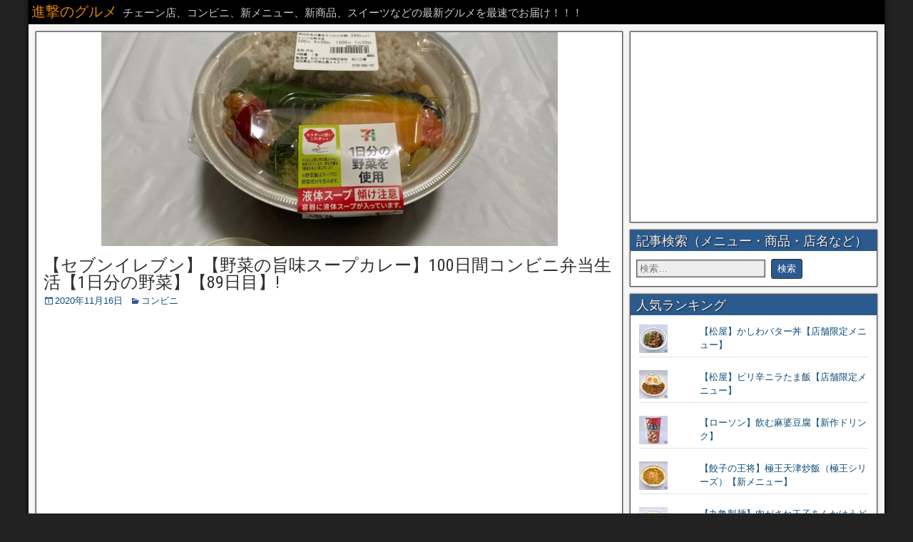

--- FILE ---
content_type: text/html; charset=UTF-8
request_url: https://foodfighter.jp/konbini-bento-89
body_size: 22141
content:
<!DOCTYPE html>
<html lang="ja">
<head>
	<script async src="https://pagead2.googlesyndication.com/pagead/js/adsbygoogle.js"></script>
<script>
     (adsbygoogle = window.adsbygoogle || []).push({
          google_ad_client: "ca-pub-1389372917404697",
          enable_page_level_ads: true
     });
</script>
<meta charset="UTF-8" />
<meta name="viewport" content="initial-scale=1.0" />
<title>【セブンイレブン】【野菜の旨味スープカレー】100日間コンビニ弁当生活【1日分の野菜】【89日目】!進撃のグルメチェーン店、コンビニ、新メニュー、新商品、スイーツなどの最新グルメを最速でお届け！！！</title>
<meta name='robots' content='max-image-preview:large' />
<!-- Jetpack Site Verification Tags -->
<link rel="profile" href="https://gmpg.org/xfn/11" />
<link rel="pingback" href="https://foodfighter.jp/xmlrpc.php" />
<link rel='dns-prefetch' href='//stats.wp.com' />
<link rel='dns-prefetch' href='//fonts.googleapis.com' />
<link rel='dns-prefetch' href='//v0.wordpress.com' />
<link rel="alternate" type="application/rss+xml" title="進撃のグルメ &raquo; フィード" href="https://foodfighter.jp/feed" />
<link rel="alternate" type="application/rss+xml" title="進撃のグルメ &raquo; コメントフィード" href="https://foodfighter.jp/comments/feed" />
<link rel="alternate" title="oEmbed (JSON)" type="application/json+oembed" href="https://foodfighter.jp/wp-json/oembed/1.0/embed?url=https%3A%2F%2Ffoodfighter.jp%2Fkonbini-bento-89" />
<link rel="alternate" title="oEmbed (XML)" type="text/xml+oembed" href="https://foodfighter.jp/wp-json/oembed/1.0/embed?url=https%3A%2F%2Ffoodfighter.jp%2Fkonbini-bento-89&#038;format=xml" />
<style id='wp-img-auto-sizes-contain-inline-css' type='text/css'>
img:is([sizes=auto i],[sizes^="auto," i]){contain-intrinsic-size:3000px 1500px}
/*# sourceURL=wp-img-auto-sizes-contain-inline-css */
</style>
<style id='wp-emoji-styles-inline-css' type='text/css'>

	img.wp-smiley, img.emoji {
		display: inline !important;
		border: none !important;
		box-shadow: none !important;
		height: 1em !important;
		width: 1em !important;
		margin: 0 0.07em !important;
		vertical-align: -0.1em !important;
		background: none !important;
		padding: 0 !important;
	}
/*# sourceURL=wp-emoji-styles-inline-css */
</style>
<style id='wp-block-library-inline-css' type='text/css'>
:root{--wp-block-synced-color:#7a00df;--wp-block-synced-color--rgb:122,0,223;--wp-bound-block-color:var(--wp-block-synced-color);--wp-editor-canvas-background:#ddd;--wp-admin-theme-color:#007cba;--wp-admin-theme-color--rgb:0,124,186;--wp-admin-theme-color-darker-10:#006ba1;--wp-admin-theme-color-darker-10--rgb:0,107,160.5;--wp-admin-theme-color-darker-20:#005a87;--wp-admin-theme-color-darker-20--rgb:0,90,135;--wp-admin-border-width-focus:2px}@media (min-resolution:192dpi){:root{--wp-admin-border-width-focus:1.5px}}.wp-element-button{cursor:pointer}:root .has-very-light-gray-background-color{background-color:#eee}:root .has-very-dark-gray-background-color{background-color:#313131}:root .has-very-light-gray-color{color:#eee}:root .has-very-dark-gray-color{color:#313131}:root .has-vivid-green-cyan-to-vivid-cyan-blue-gradient-background{background:linear-gradient(135deg,#00d084,#0693e3)}:root .has-purple-crush-gradient-background{background:linear-gradient(135deg,#34e2e4,#4721fb 50%,#ab1dfe)}:root .has-hazy-dawn-gradient-background{background:linear-gradient(135deg,#faaca8,#dad0ec)}:root .has-subdued-olive-gradient-background{background:linear-gradient(135deg,#fafae1,#67a671)}:root .has-atomic-cream-gradient-background{background:linear-gradient(135deg,#fdd79a,#004a59)}:root .has-nightshade-gradient-background{background:linear-gradient(135deg,#330968,#31cdcf)}:root .has-midnight-gradient-background{background:linear-gradient(135deg,#020381,#2874fc)}:root{--wp--preset--font-size--normal:16px;--wp--preset--font-size--huge:42px}.has-regular-font-size{font-size:1em}.has-larger-font-size{font-size:2.625em}.has-normal-font-size{font-size:var(--wp--preset--font-size--normal)}.has-huge-font-size{font-size:var(--wp--preset--font-size--huge)}.has-text-align-center{text-align:center}.has-text-align-left{text-align:left}.has-text-align-right{text-align:right}.has-fit-text{white-space:nowrap!important}#end-resizable-editor-section{display:none}.aligncenter{clear:both}.items-justified-left{justify-content:flex-start}.items-justified-center{justify-content:center}.items-justified-right{justify-content:flex-end}.items-justified-space-between{justify-content:space-between}.screen-reader-text{border:0;clip-path:inset(50%);height:1px;margin:-1px;overflow:hidden;padding:0;position:absolute;width:1px;word-wrap:normal!important}.screen-reader-text:focus{background-color:#ddd;clip-path:none;color:#444;display:block;font-size:1em;height:auto;left:5px;line-height:normal;padding:15px 23px 14px;text-decoration:none;top:5px;width:auto;z-index:100000}html :where(.has-border-color){border-style:solid}html :where([style*=border-top-color]){border-top-style:solid}html :where([style*=border-right-color]){border-right-style:solid}html :where([style*=border-bottom-color]){border-bottom-style:solid}html :where([style*=border-left-color]){border-left-style:solid}html :where([style*=border-width]){border-style:solid}html :where([style*=border-top-width]){border-top-style:solid}html :where([style*=border-right-width]){border-right-style:solid}html :where([style*=border-bottom-width]){border-bottom-style:solid}html :where([style*=border-left-width]){border-left-style:solid}html :where(img[class*=wp-image-]){height:auto;max-width:100%}:where(figure){margin:0 0 1em}html :where(.is-position-sticky){--wp-admin--admin-bar--position-offset:var(--wp-admin--admin-bar--height,0px)}@media screen and (max-width:600px){html :where(.is-position-sticky){--wp-admin--admin-bar--position-offset:0px}}

/*# sourceURL=wp-block-library-inline-css */
</style><style id='wp-block-list-inline-css' type='text/css'>
ol,ul{box-sizing:border-box}:root :where(.wp-block-list.has-background){padding:1.25em 2.375em}
/*# sourceURL=https://foodfighter.jp/wp-includes/blocks/list/style.min.css */
</style>
<style id='wp-block-group-inline-css' type='text/css'>
.wp-block-group{box-sizing:border-box}:where(.wp-block-group.wp-block-group-is-layout-constrained){position:relative}
/*# sourceURL=https://foodfighter.jp/wp-includes/blocks/group/style.min.css */
</style>
<style id='global-styles-inline-css' type='text/css'>
:root{--wp--preset--aspect-ratio--square: 1;--wp--preset--aspect-ratio--4-3: 4/3;--wp--preset--aspect-ratio--3-4: 3/4;--wp--preset--aspect-ratio--3-2: 3/2;--wp--preset--aspect-ratio--2-3: 2/3;--wp--preset--aspect-ratio--16-9: 16/9;--wp--preset--aspect-ratio--9-16: 9/16;--wp--preset--color--black: #000000;--wp--preset--color--cyan-bluish-gray: #abb8c3;--wp--preset--color--white: #ffffff;--wp--preset--color--pale-pink: #f78da7;--wp--preset--color--vivid-red: #cf2e2e;--wp--preset--color--luminous-vivid-orange: #ff6900;--wp--preset--color--luminous-vivid-amber: #fcb900;--wp--preset--color--light-green-cyan: #7bdcb5;--wp--preset--color--vivid-green-cyan: #00d084;--wp--preset--color--pale-cyan-blue: #8ed1fc;--wp--preset--color--vivid-cyan-blue: #0693e3;--wp--preset--color--vivid-purple: #9b51e0;--wp--preset--gradient--vivid-cyan-blue-to-vivid-purple: linear-gradient(135deg,rgb(6,147,227) 0%,rgb(155,81,224) 100%);--wp--preset--gradient--light-green-cyan-to-vivid-green-cyan: linear-gradient(135deg,rgb(122,220,180) 0%,rgb(0,208,130) 100%);--wp--preset--gradient--luminous-vivid-amber-to-luminous-vivid-orange: linear-gradient(135deg,rgb(252,185,0) 0%,rgb(255,105,0) 100%);--wp--preset--gradient--luminous-vivid-orange-to-vivid-red: linear-gradient(135deg,rgb(255,105,0) 0%,rgb(207,46,46) 100%);--wp--preset--gradient--very-light-gray-to-cyan-bluish-gray: linear-gradient(135deg,rgb(238,238,238) 0%,rgb(169,184,195) 100%);--wp--preset--gradient--cool-to-warm-spectrum: linear-gradient(135deg,rgb(74,234,220) 0%,rgb(151,120,209) 20%,rgb(207,42,186) 40%,rgb(238,44,130) 60%,rgb(251,105,98) 80%,rgb(254,248,76) 100%);--wp--preset--gradient--blush-light-purple: linear-gradient(135deg,rgb(255,206,236) 0%,rgb(152,150,240) 100%);--wp--preset--gradient--blush-bordeaux: linear-gradient(135deg,rgb(254,205,165) 0%,rgb(254,45,45) 50%,rgb(107,0,62) 100%);--wp--preset--gradient--luminous-dusk: linear-gradient(135deg,rgb(255,203,112) 0%,rgb(199,81,192) 50%,rgb(65,88,208) 100%);--wp--preset--gradient--pale-ocean: linear-gradient(135deg,rgb(255,245,203) 0%,rgb(182,227,212) 50%,rgb(51,167,181) 100%);--wp--preset--gradient--electric-grass: linear-gradient(135deg,rgb(202,248,128) 0%,rgb(113,206,126) 100%);--wp--preset--gradient--midnight: linear-gradient(135deg,rgb(2,3,129) 0%,rgb(40,116,252) 100%);--wp--preset--font-size--small: 13px;--wp--preset--font-size--medium: 20px;--wp--preset--font-size--large: 36px;--wp--preset--font-size--x-large: 42px;--wp--preset--spacing--20: 0.44rem;--wp--preset--spacing--30: 0.67rem;--wp--preset--spacing--40: 1rem;--wp--preset--spacing--50: 1.5rem;--wp--preset--spacing--60: 2.25rem;--wp--preset--spacing--70: 3.38rem;--wp--preset--spacing--80: 5.06rem;--wp--preset--shadow--natural: 6px 6px 9px rgba(0, 0, 0, 0.2);--wp--preset--shadow--deep: 12px 12px 50px rgba(0, 0, 0, 0.4);--wp--preset--shadow--sharp: 6px 6px 0px rgba(0, 0, 0, 0.2);--wp--preset--shadow--outlined: 6px 6px 0px -3px rgb(255, 255, 255), 6px 6px rgb(0, 0, 0);--wp--preset--shadow--crisp: 6px 6px 0px rgb(0, 0, 0);}:where(.is-layout-flex){gap: 0.5em;}:where(.is-layout-grid){gap: 0.5em;}body .is-layout-flex{display: flex;}.is-layout-flex{flex-wrap: wrap;align-items: center;}.is-layout-flex > :is(*, div){margin: 0;}body .is-layout-grid{display: grid;}.is-layout-grid > :is(*, div){margin: 0;}:where(.wp-block-columns.is-layout-flex){gap: 2em;}:where(.wp-block-columns.is-layout-grid){gap: 2em;}:where(.wp-block-post-template.is-layout-flex){gap: 1.25em;}:where(.wp-block-post-template.is-layout-grid){gap: 1.25em;}.has-black-color{color: var(--wp--preset--color--black) !important;}.has-cyan-bluish-gray-color{color: var(--wp--preset--color--cyan-bluish-gray) !important;}.has-white-color{color: var(--wp--preset--color--white) !important;}.has-pale-pink-color{color: var(--wp--preset--color--pale-pink) !important;}.has-vivid-red-color{color: var(--wp--preset--color--vivid-red) !important;}.has-luminous-vivid-orange-color{color: var(--wp--preset--color--luminous-vivid-orange) !important;}.has-luminous-vivid-amber-color{color: var(--wp--preset--color--luminous-vivid-amber) !important;}.has-light-green-cyan-color{color: var(--wp--preset--color--light-green-cyan) !important;}.has-vivid-green-cyan-color{color: var(--wp--preset--color--vivid-green-cyan) !important;}.has-pale-cyan-blue-color{color: var(--wp--preset--color--pale-cyan-blue) !important;}.has-vivid-cyan-blue-color{color: var(--wp--preset--color--vivid-cyan-blue) !important;}.has-vivid-purple-color{color: var(--wp--preset--color--vivid-purple) !important;}.has-black-background-color{background-color: var(--wp--preset--color--black) !important;}.has-cyan-bluish-gray-background-color{background-color: var(--wp--preset--color--cyan-bluish-gray) !important;}.has-white-background-color{background-color: var(--wp--preset--color--white) !important;}.has-pale-pink-background-color{background-color: var(--wp--preset--color--pale-pink) !important;}.has-vivid-red-background-color{background-color: var(--wp--preset--color--vivid-red) !important;}.has-luminous-vivid-orange-background-color{background-color: var(--wp--preset--color--luminous-vivid-orange) !important;}.has-luminous-vivid-amber-background-color{background-color: var(--wp--preset--color--luminous-vivid-amber) !important;}.has-light-green-cyan-background-color{background-color: var(--wp--preset--color--light-green-cyan) !important;}.has-vivid-green-cyan-background-color{background-color: var(--wp--preset--color--vivid-green-cyan) !important;}.has-pale-cyan-blue-background-color{background-color: var(--wp--preset--color--pale-cyan-blue) !important;}.has-vivid-cyan-blue-background-color{background-color: var(--wp--preset--color--vivid-cyan-blue) !important;}.has-vivid-purple-background-color{background-color: var(--wp--preset--color--vivid-purple) !important;}.has-black-border-color{border-color: var(--wp--preset--color--black) !important;}.has-cyan-bluish-gray-border-color{border-color: var(--wp--preset--color--cyan-bluish-gray) !important;}.has-white-border-color{border-color: var(--wp--preset--color--white) !important;}.has-pale-pink-border-color{border-color: var(--wp--preset--color--pale-pink) !important;}.has-vivid-red-border-color{border-color: var(--wp--preset--color--vivid-red) !important;}.has-luminous-vivid-orange-border-color{border-color: var(--wp--preset--color--luminous-vivid-orange) !important;}.has-luminous-vivid-amber-border-color{border-color: var(--wp--preset--color--luminous-vivid-amber) !important;}.has-light-green-cyan-border-color{border-color: var(--wp--preset--color--light-green-cyan) !important;}.has-vivid-green-cyan-border-color{border-color: var(--wp--preset--color--vivid-green-cyan) !important;}.has-pale-cyan-blue-border-color{border-color: var(--wp--preset--color--pale-cyan-blue) !important;}.has-vivid-cyan-blue-border-color{border-color: var(--wp--preset--color--vivid-cyan-blue) !important;}.has-vivid-purple-border-color{border-color: var(--wp--preset--color--vivid-purple) !important;}.has-vivid-cyan-blue-to-vivid-purple-gradient-background{background: var(--wp--preset--gradient--vivid-cyan-blue-to-vivid-purple) !important;}.has-light-green-cyan-to-vivid-green-cyan-gradient-background{background: var(--wp--preset--gradient--light-green-cyan-to-vivid-green-cyan) !important;}.has-luminous-vivid-amber-to-luminous-vivid-orange-gradient-background{background: var(--wp--preset--gradient--luminous-vivid-amber-to-luminous-vivid-orange) !important;}.has-luminous-vivid-orange-to-vivid-red-gradient-background{background: var(--wp--preset--gradient--luminous-vivid-orange-to-vivid-red) !important;}.has-very-light-gray-to-cyan-bluish-gray-gradient-background{background: var(--wp--preset--gradient--very-light-gray-to-cyan-bluish-gray) !important;}.has-cool-to-warm-spectrum-gradient-background{background: var(--wp--preset--gradient--cool-to-warm-spectrum) !important;}.has-blush-light-purple-gradient-background{background: var(--wp--preset--gradient--blush-light-purple) !important;}.has-blush-bordeaux-gradient-background{background: var(--wp--preset--gradient--blush-bordeaux) !important;}.has-luminous-dusk-gradient-background{background: var(--wp--preset--gradient--luminous-dusk) !important;}.has-pale-ocean-gradient-background{background: var(--wp--preset--gradient--pale-ocean) !important;}.has-electric-grass-gradient-background{background: var(--wp--preset--gradient--electric-grass) !important;}.has-midnight-gradient-background{background: var(--wp--preset--gradient--midnight) !important;}.has-small-font-size{font-size: var(--wp--preset--font-size--small) !important;}.has-medium-font-size{font-size: var(--wp--preset--font-size--medium) !important;}.has-large-font-size{font-size: var(--wp--preset--font-size--large) !important;}.has-x-large-font-size{font-size: var(--wp--preset--font-size--x-large) !important;}
/*# sourceURL=global-styles-inline-css */
</style>

<style id='classic-theme-styles-inline-css' type='text/css'>
/*! This file is auto-generated */
.wp-block-button__link{color:#fff;background-color:#32373c;border-radius:9999px;box-shadow:none;text-decoration:none;padding:calc(.667em + 2px) calc(1.333em + 2px);font-size:1.125em}.wp-block-file__button{background:#32373c;color:#fff;text-decoration:none}
/*# sourceURL=/wp-includes/css/classic-themes.min.css */
</style>
<link rel='stylesheet' id='frontier-font-css' href='//fonts.googleapis.com/css?family=Roboto+Condensed%3A400%2C700%7CArimo%3A400%2C700&#038;ver=6.9' type='text/css' media='all' />
<link rel='stylesheet' id='genericons-css' href='https://foodfighter.jp/wp-content/plugins/jetpack/_inc/genericons/genericons/genericons.css?ver=3.1' type='text/css' media='all' />
<link rel='stylesheet' id='frontier-main-css' href='https://foodfighter.jp/wp-content/themes/frontier/style.css?ver=1.3.3' type='text/css' media='all' />
<link rel='stylesheet' id='frontier-responsive-css' href='https://foodfighter.jp/wp-content/themes/frontier/responsive.css?ver=1.3.3' type='text/css' media='all' />
<link rel='stylesheet' id='wp-pagenavi-css' href='https://foodfighter.jp/wp-content/plugins/wp-pagenavi/pagenavi-css.css?ver=2.70' type='text/css' media='all' />
<script type="text/javascript" src="https://foodfighter.jp/wp-includes/js/jquery/jquery.min.js?ver=3.7.1" id="jquery-core-js"></script>
<script type="text/javascript" src="https://foodfighter.jp/wp-includes/js/jquery/jquery-migrate.min.js?ver=3.4.1" id="jquery-migrate-js"></script>
<link rel="https://api.w.org/" href="https://foodfighter.jp/wp-json/" /><link rel="alternate" title="JSON" type="application/json" href="https://foodfighter.jp/wp-json/wp/v2/posts/102263" /><link rel="EditURI" type="application/rsd+xml" title="RSD" href="https://foodfighter.jp/xmlrpc.php?rsd" />
<meta name="generator" content="WordPress 6.9" />
<link rel="canonical" href="https://foodfighter.jp/konbini-bento-89" />
<link rel='shortlink' href='https://wp.me/p6olqf-qBp' />
<script type="text/javascript">
	window._wp_rp_static_base_url = 'https://wprp.zemanta.com/static/';
	window._wp_rp_wp_ajax_url = "https://foodfighter.jp/wp-admin/admin-ajax.php";
	window._wp_rp_plugin_version = '3.6.4';
	window._wp_rp_post_id = '102263';
	window._wp_rp_num_rel_posts = '6';
	window._wp_rp_thumbnails = true;
	window._wp_rp_post_title = '%E3%80%90%E3%82%BB%E3%83%96%E3%83%B3%E3%82%A4%E3%83%AC%E3%83%96%E3%83%B3%E3%80%91%E3%80%90%E9%87%8E%E8%8F%9C%E3%81%AE%E6%97%A8%E5%91%B3%E3%82%B9%E3%83%BC%E3%83%97%E3%82%AB%E3%83%AC%E3%83%BC%E3%80%91100%E6%97%A5%E9%96%93%E3%82%B3%E3%83%B3%E3%83%93%E3%83%8B%E5%BC%81%E5%BD%93%E7%94%9F%E6%B4%BB%E3%80%901%E6%97%A5%E5%88%86%E3%81%AE%E9%87%8E%E8%8F%9C%E3%80%91%E3%80%9089%E6%97%A5%E7%9B%AE%E3%80%91%21';
	window._wp_rp_post_tags = ['100%E6%97%A5%E9%96%93%E3%82%B3%E3%83%B3%E3%83%93%E3%83%8B%E5%BC%81%E5%BD%93%E7%94%9F', '%E3%82%BB%E3%83%96%E3%83%B3%E3%82%A4%E3%83%AC%E3%83%96%E3%83%B3', '%E3%82%B3%E3%83%B3%E3%83%93%E3%83%8B', 'aa'];
	window._wp_rp_promoted_content = true;
</script>
<link rel="stylesheet" href="https://foodfighter.jp/wp-content/plugins/wordpress-23-related-posts-plugin/static/themes/vertical-s.css?version=3.6.4" />
<script>
  (function(i,s,o,g,r,a,m){i['GoogleAnalyticsObject']=r;i[r]=i[r]||function(){
  (i[r].q=i[r].q||[]).push(arguments)},i[r].l=1*new Date();a=s.createElement(o),
  m=s.getElementsByTagName(o)[0];a.async=1;a.src=g;m.parentNode.insertBefore(a,m)
  })(window,document,'script','https://www.google-analytics.com/analytics.js','ga');

  ga('create', 'UA-49706594-1', 'auto');
  ga('send', 'pageview');

</script>	<style>img#wpstats{display:none}</style>
		
<meta property="Frontier Theme" content="1.3.3" />
<style type="text/css" media="screen">
	#container 	{width: 1200px;}
	#header 	{min-height: 140px;}
	#content 	{width: 70%;}
	#sidebar-left 	{width: 30%;}
	#sidebar-right 	{width: 30%;}
</style>

<style type="text/css" media="screen">
	.page-template-page-cs-php #content, .page-template-page-sc-php #content {width: 70%;}
	.page-template-page-cs-php #sidebar-left, .page-template-page-sc-php #sidebar-left,
	.page-template-page-cs-php #sidebar-right, .page-template-page-sc-php #sidebar-right {width: 30%;}
	.page-template-page-scs-php #content {width: 50%;}
	.page-template-page-scs-php #sidebar-left {width: 25%;}
	.page-template-page-scs-php #sidebar-right {width: 25%;}
</style>

<style type="text/css" media="screen">
	#header {background-color:#FFFFFF;}
	#nav-main {background-color:#2a5a8e;}
	#nav-main .nav-main {border-left: 1px solid #023266; border-right: 1px solid #4878ac;}
	#nav-main .nav-main > li, #nav-main .nav-main > ul > .page_item {border-left: 1px solid #4878ac; border-right: 1px solid #023266;}
	#top-bar {background-color:#000000;}
	#bottom-bar {background-color:#222222;}
	#main {background-color:#F5F5F5;}
	.blog-view, .single-view, .author-info, .archive-info, .form-404 {background-color:#FFFFFF;}
	.blog-view.sticky {background-color:#FFDC8A;}
	.frontier-widget {background-color:#FFFFFF;}
	.blog-view, .comment-author-admin > .comment-body, .bypostauthor > .comment-body {border-top: 6px solid #2a5a8e;}
	.page-nav > *, .comment-nav > *, .author-info .title, .comment-reply-link, .widget-title,
	.widget_search .search-submit, .widget_calendar caption {background-color:#2a5a8e;}
	.genericon {color:#2a5a8e;}
	a {color:#0e4d7a;}
	a:hover {color:#0000ee;}
</style>


<!-- BEGIN: WP Social Bookmarking Light HEAD -->


<script>
    (function (d, s, id) {
        var js, fjs = d.getElementsByTagName(s)[0];
        if (d.getElementById(id)) return;
        js = d.createElement(s);
        js.id = id;
        js.src = "//connect.facebook.net/en_US/sdk.js#xfbml=1&version=v2.7";
        fjs.parentNode.insertBefore(js, fjs);
    }(document, 'script', 'facebook-jssdk'));
</script>

<style type="text/css">
    .wp_social_bookmarking_light{
    border: 0 !important;
    padding: 10px 0 20px 0 !important;
    margin: 0 !important;
}
.wp_social_bookmarking_light div{
    float: left !important;
    border: 0 !important;
    padding: 0 !important;
    margin: 0 5px 0px 0 !important;
    min-height: 30px !important;
    line-height: 18px !important;
    text-indent: 0 !important;
}
.wp_social_bookmarking_light img{
    border: 0 !important;
    padding: 0;
    margin: 0;
    vertical-align: top !important;
}
.wp_social_bookmarking_light_clear{
    clear: both !important;
}
#fb-root{
    display: none;
}
.wsbl_twitter{
    width: 100px;
}
.wsbl_facebook_like iframe{
    max-width: none !important;
}
.wsbl_pinterest a{
    border: 0px !important;
}
</style>
<!-- END: WP Social Bookmarking Light HEAD -->
<meta name="description" content="&nbsp; 毎日、デカ盛り、大盛り、おかわり自由、食べ放題のお店を探しています。 助けを待っているだけでは、&hellip;" />
<style type="text/css" id="custom-background-css">
body.custom-background { background-color: #222222; }
</style>
	
<!-- Jetpack Open Graph Tags -->
<meta property="og:type" content="article" />
<meta property="og:title" content="【セブンイレブン】【野菜の旨味スープカレー】100日間コンビニ弁当生活【1日分の野菜】【89日目】!進撃のグルメチェーン店、コンビニ、新メニュー、新商品、スイーツなどの最新グルメを最速でお届け！！！" />
<meta property="og:url" content="https://foodfighter.jp/konbini-bento-89" />
<meta property="og:description" content="&nbsp; 毎日、デカ盛り、大盛り、おかわり自由、食べ放題のお店を探しています。 助けを待っているだけでは、&hellip;" />
<meta property="article:published_time" content="2020-11-16T11:10:28+00:00" />
<meta property="article:modified_time" content="2020-11-16T22:22:25+00:00" />
<meta property="og:site_name" content="進撃のグルメ" />
<meta property="og:image" content="https://foodfighter.jp/wp-content/uploads/2020/11/6b06949aa9cffb0e6b7c10572b96f577.jpg" />
<meta property="og:image:width" content="1920" />
<meta property="og:image:height" content="1440" />
<meta property="og:image:alt" content="セブンイレブン1日分の野菜野菜の旨味スープカレー100日間コンビニ弁当生活89日目デカ盛り進撃のグルメ" />
<meta property="og:locale" content="ja_JP" />
<meta name="twitter:text:title" content="【セブンイレブン】【野菜の旨味スープカレー】100日間コンビニ弁当生活【1日分の野菜】【89日目】!" />
<meta name="twitter:image" content="https://foodfighter.jp/wp-content/uploads/2020/11/6b06949aa9cffb0e6b7c10572b96f577.jpg?w=640" />
<meta name="twitter:image:alt" content="セブンイレブン1日分の野菜野菜の旨味スープカレー100日間コンビニ弁当生活89日目デカ盛り進撃のグルメ" />
<meta name="twitter:card" content="summary_large_image" />

<!-- End Jetpack Open Graph Tags -->
<link rel="icon" href="https://foodfighter.jp/wp-content/uploads/2020/05/cropped-0e2a09e4ce2be02c79059136e6b56448-32x32.jpg" sizes="32x32" />
<link rel="icon" href="https://foodfighter.jp/wp-content/uploads/2020/05/cropped-0e2a09e4ce2be02c79059136e6b56448-192x192.jpg" sizes="192x192" />
<link rel="apple-touch-icon" href="https://foodfighter.jp/wp-content/uploads/2020/05/cropped-0e2a09e4ce2be02c79059136e6b56448-180x180.jpg" />
<meta name="msapplication-TileImage" content="https://foodfighter.jp/wp-content/uploads/2020/05/cropped-0e2a09e4ce2be02c79059136e6b56448-270x270.jpg" />
<script>
  (function(i,s,o,g,r,a,m){i['GoogleAnalyticsObject']=r;i[r]=i[r]||function(){
  (i[r].q=i[r].q||[]).push(arguments)},i[r].l=1*new Date();a=s.createElement(o),
  m=s.getElementsByTagName(o)[0];a.async=1;a.src=g;m.parentNode.insertBefore(a,m)
  })(window,document,'script','https://www.google-analytics.com/analytics.js','ga');

  ga('create', 'UA-49706594-1', 'auto');
  ga('send', 'pageview');

</script>
<link rel='stylesheet' id='jetpack-top-posts-widget-css' href='https://foodfighter.jp/wp-content/plugins/jetpack/modules/widgets/top-posts/style.css?ver=20141013' type='text/css' media='all' />
</head>

<body data-rsssl=1 class="wp-singular post-template-default single single-post postid-102263 single-format-standard custom-background wp-theme-frontier">
	
	
<div id="container" class="cf" itemscope itemtype="http://schema.org/WebPage">
	
			
		<div id="top-bar" class="cf">
			
			<div id="top-bar-info">
														<h2 id="site-title"><a href="https://foodfighter.jp/">進撃のグルメ</a></h2>				
									<span id="site-description">チェーン店、コンビニ、新メニュー、新商品、スイーツなどの最新グルメを最速でお届け！！！</span>
							</div>

			
					</div>
	
	
	
	
<div id="main" class="col-cs cf">

<div id="content" class="cf" itemscope itemtype="http://schema.org/Blog" role="main">

			<div id="widgets-wrap-before-content" class="cf"></div>
	
	
	
	
					
<article id="post-102263" class="single-view post-102263 post type-post status-publish format-standard has-post-thumbnail hentry category-4920 tag-4922 tag-4923" itemprop="blogPost" itemscope itemtype="http://schema.org/BlogPosting">


<header class="entry-header cf">
	<div class="featured-image" itemprop="image" itemscope itemtype="https://schema.org/ImageObject"><img src="https://foodfighter.jp/wp-content/uploads/2020/11/6b06949aa9cffb0e6b7c10572b96f577-640x300.jpg" width="640" height="300" /><meta itemprop="url" content="https://foodfighter.jp/wp-content/uploads/2020/11/6b06949aa9cffb0e6b7c10572b96f577-640x300.jpg"><meta itemprop="width" content="640"><meta itemprop="height" content="300"></div>	<h1 class="entry-title" itemprop="headline" ><a href="https://foodfighter.jp/konbini-bento-89">【セブンイレブン】【野菜の旨味スープカレー】100日間コンビニ弁当生活【1日分の野菜】【89日目】!</a></h1>
	</header>

<div class="entry-byline cf">
	
	
			<div class="entry-date" itemprop="datePublished" >
			<i class="genericon genericon-day"></i><a class="updated" href="https://foodfighter.jp/konbini-bento-89">2020年11月16日</a>
		</div>
	
			<div class="entry-categories">
			<i class="genericon genericon-category"></i><a href="https://foodfighter.jp/category/%e3%82%b3%e3%83%b3%e3%83%93%e3%83%8b" rel="category tag">コンビニ</a>		</div>
	
	
	
	</div>

<div class="entry-content cf" itemprop="text" >
	
	
	<div class="kcgew69688f5d28a78" ><script async src="https://pagead2.googlesyndication.com/pagead/js/adsbygoogle.js"></script>
<!-- 進撃の記事上広告 -->
<ins class="adsbygoogle"
     style="display:block"
     data-ad-client="ca-pub-1389372917404697"
     data-ad-slot="4437540866"
     data-ad-format="auto"
     data-full-width-responsive="true"></ins>
<script>
     (adsbygoogle = window.adsbygoogle || []).push({});
</script></div><style type="text/css">
@media screen and (min-width: 1201px) {
.kcgew69688f5d28a78 {
display: block;
}
}
@media screen and (min-width: 993px) and (max-width: 1200px) {
.kcgew69688f5d28a78 {
display: block;
}
}
@media screen and (min-width: 769px) and (max-width: 992px) {
.kcgew69688f5d28a78 {
display: block;
}
}
@media screen and (min-width: 768px) and (max-width: 768px) {
.kcgew69688f5d28a78 {
display: block;
}
}
@media screen and (max-width: 767px) {
.kcgew69688f5d28a78 {
display: block;
}
}
</style>
<div class='wp_social_bookmarking_light'>
            <div class="wsbl_hatena_button"><a href="//b.hatena.ne.jp/entry/https://foodfighter.jp/konbini-bento-89" class="hatena-bookmark-button" data-hatena-bookmark-title="【セブンイレブン】【野菜の旨味スープカレー】100日間コンビニ弁当生活【1日分の野菜】【89日目】!" data-hatena-bookmark-layout="standard" title="このエントリーをはてなブックマークに追加"> <img decoding="async" src="//b.hatena.ne.jp/images/entry-button/button-only@2x.png" alt="このエントリーをはてなブックマークに追加" width="20" height="20" style="border: none;" /></a><script type="text/javascript" src="//b.hatena.ne.jp/js/bookmark_button.js" charset="utf-8" async="async"></script></div>
            <div class="wsbl_line"><a href='http://line.me/R/msg/text/?%E3%80%90%E3%82%BB%E3%83%96%E3%83%B3%E3%82%A4%E3%83%AC%E3%83%96%E3%83%B3%E3%80%91%E3%80%90%E9%87%8E%E8%8F%9C%E3%81%AE%E6%97%A8%E5%91%B3%E3%82%B9%E3%83%BC%E3%83%97%E3%82%AB%E3%83%AC%E3%83%BC%E3%80%91100%E6%97%A5%E9%96%93%E3%82%B3%E3%83%B3%E3%83%93%E3%83%8B%E5%BC%81%E5%BD%93%E7%94%9F%E6%B4%BB%E3%80%901%E6%97%A5%E5%88%86%E3%81%AE%E9%87%8E%E8%8F%9C%E3%80%91%E3%80%9089%E6%97%A5%E7%9B%AE%E3%80%91%21%0D%0Ahttps%3A%2F%2Ffoodfighter.jp%2Fkonbini-bento-89' title='LINEで送る' rel=nofollow class='wp_social_bookmarking_light_a' ><img src='https://foodfighter.jp/wp-content/plugins/wp-social-bookmarking-light/public/images/line20x20.png' alt='LINEで送る' title='LINEで送る' width='20' height='20' class='wp_social_bookmarking_light_img' /></a></div>
            <div class="wsbl_facebook_share"><div id="fb-root"></div><fb:share-button href="https://foodfighter.jp/konbini-bento-89" type="button_count" ></fb:share-button></div>
            <div class="wsbl_twitter"><a href="https://twitter.com/share" class="twitter-share-button" data-url="https://foodfighter.jp/konbini-bento-89" data-text="【セブンイレブン】【野菜の旨味スープカレー】100日間コンビニ弁当生活【1日分の野菜】【89日目】!" data-via="rekishichosadan" data-lang="en">Tweet</a></div>
    </div>
<br class='wp_social_bookmarking_light_clear' />
<p>&nbsp;</p>
<p>毎日、デカ盛り、大盛り、おかわり自由、食べ放題のお店を探しています。</p>
<p>助けを待っているだけでは、本当の助けに気づけません。</p>
<p>&nbsp;</p>
<p>今回は、<span style="color: #ff0000;">89日目</span>、100日間コンビニ弁当生活で「<span style="background-color: #ffff00;">セブンイレブン</span>」の”<span style="color: #ff0000;">1日分の野菜　野菜の旨味スープカレー</span>”を世界一詳しく調査します。</p>
<p>&nbsp;</p>
<p><strong><a href="https://www.youtube.com/channel/UChXa1F4SyGGtj4sQ0mCVTAg" target="_blank" rel="noopener noreferrer"><span style="background-color: #ffff00;">公式YouTubeチャンネル【進撃のグルメ】</span></a></strong>では、<span style="color: #ff0000;">動画</span>でお届けしています。</p>
<p><span style="color: #ff0000;">チャンネル登録</span>お願いします。</p>
<p><iframe src="https://www.youtube.com/embed/jJJkEKfA1X4" width="320" height="200" frameborder="0" allowfullscreen="allowfullscreen"></iframe></p>
<p>&nbsp;</p>
<h2>【セブンイレブン】【野菜の旨味スープカレー】100日間コンビニ弁当生活【1日分の野菜】【89日目】!</h2>
<p>&nbsp;</p>
<p>100日間コンビニ弁当生活、<span style="color: #ff0000;">89日目</span>です。</p>
<p>&nbsp;</p>
<p>「<span style="background-color: #ffff00;">セブンイレブン</span>」の”<span style="color: #ff0000;">1日分の野菜　野菜の旨味スープカレー</span>”を紹介します。</p>
<p>&nbsp;</p>
<p><strong><span style="background-color: #ffff00;">最新情報</span></strong></p>
<p><strong>・<a href="https://www.sej.co.jp/" target="_blank" rel="noopener noreferrer">セブンイレブン公式HP</a></strong></p>
<p><strong>・<a href="https://twitter.com/711SEJ" target="_blank" rel="noopener noreferrer">セブンイレブン公式Twitter</a></strong></p>
<p><strong>・<a href="https://twitter.com/rekishichosadan" target="_blank" rel="noopener noreferrer">進撃のグルメ公式Twitter</a></strong></p>
<p>&nbsp;</p>
<p><span style="color: #ff0000;">世界一詳しく</span>調査しました。</p>
<p>調査結果を報告します。</p>
<p>&nbsp;</p>
<p>「<span style="color: #ff0000;">1日分の野菜　野菜の旨味スープカレー</span><span style="color: #ff0000;">（550円）</span>」を購入しました。</p>
<p><a href="https://foodfighter.jp/wp-content/uploads/2020/11/6b06949aa9cffb0e6b7c10572b96f577.jpg"><img loading="lazy" decoding="async" class="alignnone size-medium wp-image-102297" src="https://foodfighter.jp/wp-content/uploads/2020/11/6b06949aa9cffb0e6b7c10572b96f577-300x225.jpg" alt="セブンイレブン1日分の野菜野菜の旨味スープカレー100日間コンビニ弁当生活89日目デカ盛り進撃のグルメ" width="300" height="225" srcset="https://foodfighter.jp/wp-content/uploads/2020/11/6b06949aa9cffb0e6b7c10572b96f577-300x225.jpg 300w, https://foodfighter.jp/wp-content/uploads/2020/11/6b06949aa9cffb0e6b7c10572b96f577-1024x768.jpg 1024w, https://foodfighter.jp/wp-content/uploads/2020/11/6b06949aa9cffb0e6b7c10572b96f577-768x576.jpg 768w, https://foodfighter.jp/wp-content/uploads/2020/11/6b06949aa9cffb0e6b7c10572b96f577-1536x1152.jpg 1536w, https://foodfighter.jp/wp-content/uploads/2020/11/6b06949aa9cffb0e6b7c10572b96f577.jpg 1920w" sizes="auto, (max-width: 300px) 100vw, 300px" /></a></p>
<p><a href="https://foodfighter.jp/wp-content/uploads/2020/11/b5b808cf1423f44652b1747bd9f22dcb.jpg"><img loading="lazy" decoding="async" class="alignnone size-medium wp-image-102296" src="https://foodfighter.jp/wp-content/uploads/2020/11/b5b808cf1423f44652b1747bd9f22dcb-300x225.jpg" alt="セブンイレブン1日分の野菜野菜の旨味スープカレー100日間コンビニ弁当生活89日目デカ盛り進撃のグルメ" width="300" height="225" srcset="https://foodfighter.jp/wp-content/uploads/2020/11/b5b808cf1423f44652b1747bd9f22dcb-300x225.jpg 300w, https://foodfighter.jp/wp-content/uploads/2020/11/b5b808cf1423f44652b1747bd9f22dcb-1024x768.jpg 1024w, https://foodfighter.jp/wp-content/uploads/2020/11/b5b808cf1423f44652b1747bd9f22dcb-768x576.jpg 768w, https://foodfighter.jp/wp-content/uploads/2020/11/b5b808cf1423f44652b1747bd9f22dcb-1536x1152.jpg 1536w, https://foodfighter.jp/wp-content/uploads/2020/11/b5b808cf1423f44652b1747bd9f22dcb.jpg 1920w" sizes="auto, (max-width: 300px) 100vw, 300px" /></a></p>
<p>&nbsp;</p>
<p><span style="color: #ff0000;">特徴</span>です。</p>
<p>・1日分の野菜を使用</p>
<p>・チキン、彩り野菜入り</p>
<p>・もち麦入りご飯</p>
<p>・加熱後、ご飯と具材をスープに入れる専用容器</p>
<p>・386キロカロリー</p>
<p><a href="https://foodfighter.jp/wp-content/uploads/2020/11/ce706f219d50dff9626c54ada5030afe.jpg"><img loading="lazy" decoding="async" class="alignnone size-medium wp-image-102295" src="https://foodfighter.jp/wp-content/uploads/2020/11/ce706f219d50dff9626c54ada5030afe-300x225.jpg" alt="セブンイレブン1日分の野菜野菜の旨味スープカレー100日間コンビニ弁当生活89日目デカ盛り進撃のグルメ" width="300" height="225" srcset="https://foodfighter.jp/wp-content/uploads/2020/11/ce706f219d50dff9626c54ada5030afe-300x225.jpg 300w, https://foodfighter.jp/wp-content/uploads/2020/11/ce706f219d50dff9626c54ada5030afe-1024x768.jpg 1024w, https://foodfighter.jp/wp-content/uploads/2020/11/ce706f219d50dff9626c54ada5030afe-768x576.jpg 768w, https://foodfighter.jp/wp-content/uploads/2020/11/ce706f219d50dff9626c54ada5030afe-1536x1152.jpg 1536w, https://foodfighter.jp/wp-content/uploads/2020/11/ce706f219d50dff9626c54ada5030afe.jpg 1920w" sizes="auto, (max-width: 300px) 100vw, 300px" /></a></p>
<p><a href="https://foodfighter.jp/wp-content/uploads/2020/11/1d5a41072c40bde14d71f9667eeb6c84.jpg"><img loading="lazy" decoding="async" class="alignnone size-medium wp-image-102294" src="https://foodfighter.jp/wp-content/uploads/2020/11/1d5a41072c40bde14d71f9667eeb6c84-300x225.jpg" alt="セブンイレブン1日分の野菜野菜の旨味スープカレー100日間コンビニ弁当生活89日目デカ盛り進撃のグルメ" width="300" height="225" srcset="https://foodfighter.jp/wp-content/uploads/2020/11/1d5a41072c40bde14d71f9667eeb6c84-300x225.jpg 300w, https://foodfighter.jp/wp-content/uploads/2020/11/1d5a41072c40bde14d71f9667eeb6c84-1024x768.jpg 1024w, https://foodfighter.jp/wp-content/uploads/2020/11/1d5a41072c40bde14d71f9667eeb6c84-768x576.jpg 768w, https://foodfighter.jp/wp-content/uploads/2020/11/1d5a41072c40bde14d71f9667eeb6c84-1536x1152.jpg 1536w, https://foodfighter.jp/wp-content/uploads/2020/11/1d5a41072c40bde14d71f9667eeb6c84.jpg 1920w" sizes="auto, (max-width: 300px) 100vw, 300px" /></a></p>
<p><a href="https://foodfighter.jp/wp-content/uploads/2020/11/1d5a41072c40bde14d71f9667eeb6c84.jpg"><img loading="lazy" decoding="async" class="alignnone size-medium wp-image-102294" src="https://foodfighter.jp/wp-content/uploads/2020/11/1d5a41072c40bde14d71f9667eeb6c84-300x225.jpg" alt="セブンイレブン1日分の野菜野菜の旨味スープカレー100日間コンビニ弁当生活89日目デカ盛り進撃のグルメ" width="300" height="225" srcset="https://foodfighter.jp/wp-content/uploads/2020/11/1d5a41072c40bde14d71f9667eeb6c84-300x225.jpg 300w, https://foodfighter.jp/wp-content/uploads/2020/11/1d5a41072c40bde14d71f9667eeb6c84-1024x768.jpg 1024w, https://foodfighter.jp/wp-content/uploads/2020/11/1d5a41072c40bde14d71f9667eeb6c84-768x576.jpg 768w, https://foodfighter.jp/wp-content/uploads/2020/11/1d5a41072c40bde14d71f9667eeb6c84-1536x1152.jpg 1536w, https://foodfighter.jp/wp-content/uploads/2020/11/1d5a41072c40bde14d71f9667eeb6c84.jpg 1920w" sizes="auto, (max-width: 300px) 100vw, 300px" /></a></p>
<p>&nbsp;</p>
<p><span style="color: #ff0000;">原材料名</span>などです。</p>
<p><a href="https://foodfighter.jp/wp-content/uploads/2020/11/79e0efb78c424782153996b02182377c.jpg"><img loading="lazy" decoding="async" class="alignnone size-medium wp-image-102298" src="https://foodfighter.jp/wp-content/uploads/2020/11/79e0efb78c424782153996b02182377c-300x225.jpg" alt="セブンイレブン1日分の野菜野菜の旨味スープカレー100日間コンビニ弁当生活89日目デカ盛り進撃のグルメ" width="300" height="225" srcset="https://foodfighter.jp/wp-content/uploads/2020/11/79e0efb78c424782153996b02182377c-300x225.jpg 300w, https://foodfighter.jp/wp-content/uploads/2020/11/79e0efb78c424782153996b02182377c-1024x768.jpg 1024w, https://foodfighter.jp/wp-content/uploads/2020/11/79e0efb78c424782153996b02182377c-768x576.jpg 768w, https://foodfighter.jp/wp-content/uploads/2020/11/79e0efb78c424782153996b02182377c-1536x1152.jpg 1536w, https://foodfighter.jp/wp-content/uploads/2020/11/79e0efb78c424782153996b02182377c.jpg 1920w" sizes="auto, (max-width: 300px) 100vw, 300px" /></a></p>
<p>&nbsp;</p>
<p>温めます。</p>
<p><span style="color: #ff0000;">レンジ加熱目安</span>は、1500wで1分20秒、500wで4分00秒です。</p>
<p>&nbsp;</p>
<p>温め終えました。</p>
<p><a href="https://foodfighter.jp/wp-content/uploads/2020/11/1c58a58d969219144d266cdc2329b25e.jpg"><img loading="lazy" decoding="async" class="alignnone size-medium wp-image-102292" src="https://foodfighter.jp/wp-content/uploads/2020/11/1c58a58d969219144d266cdc2329b25e-300x225.jpg" alt="セブンイレブン1日分の野菜野菜の旨味スープカレー100日間コンビニ弁当生活89日目デカ盛り進撃のグルメ" width="300" height="225" srcset="https://foodfighter.jp/wp-content/uploads/2020/11/1c58a58d969219144d266cdc2329b25e-300x225.jpg 300w, https://foodfighter.jp/wp-content/uploads/2020/11/1c58a58d969219144d266cdc2329b25e-1024x768.jpg 1024w, https://foodfighter.jp/wp-content/uploads/2020/11/1c58a58d969219144d266cdc2329b25e-768x576.jpg 768w, https://foodfighter.jp/wp-content/uploads/2020/11/1c58a58d969219144d266cdc2329b25e-1536x1152.jpg 1536w, https://foodfighter.jp/wp-content/uploads/2020/11/1c58a58d969219144d266cdc2329b25e.jpg 1920w" sizes="auto, (max-width: 300px) 100vw, 300px" /></a></p>
<p><a href="https://foodfighter.jp/wp-content/uploads/2020/11/0a0c87fc933aadd3ef4118bfd41503b4.jpg"><img loading="lazy" decoding="async" class="alignnone size-medium wp-image-102289" src="https://foodfighter.jp/wp-content/uploads/2020/11/0a0c87fc933aadd3ef4118bfd41503b4-300x225.jpg" alt="セブンイレブン1日分の野菜野菜の旨味スープカレー100日間コンビニ弁当生活89日目デカ盛り進撃のグルメ" width="300" height="225" srcset="https://foodfighter.jp/wp-content/uploads/2020/11/0a0c87fc933aadd3ef4118bfd41503b4-300x225.jpg 300w, https://foodfighter.jp/wp-content/uploads/2020/11/0a0c87fc933aadd3ef4118bfd41503b4-1024x768.jpg 1024w, https://foodfighter.jp/wp-content/uploads/2020/11/0a0c87fc933aadd3ef4118bfd41503b4-768x576.jpg 768w, https://foodfighter.jp/wp-content/uploads/2020/11/0a0c87fc933aadd3ef4118bfd41503b4-1536x1152.jpg 1536w, https://foodfighter.jp/wp-content/uploads/2020/11/0a0c87fc933aadd3ef4118bfd41503b4.jpg 1920w" sizes="auto, (max-width: 300px) 100vw, 300px" /></a></p>
<p>&nbsp;</p>
<p>もち麦入りご飯、色鮮やかな野菜・チキンです。</p>
<p><a href="https://foodfighter.jp/wp-content/uploads/2020/11/1a71ad6f4116554210873a73b5a08c80.jpg"><img loading="lazy" decoding="async" class="alignnone size-medium wp-image-102291" src="https://foodfighter.jp/wp-content/uploads/2020/11/1a71ad6f4116554210873a73b5a08c80-300x225.jpg" alt="セブンイレブン1日分の野菜野菜の旨味スープカレー100日間コンビニ弁当生活89日目デカ盛り進撃のグルメ" width="300" height="225" srcset="https://foodfighter.jp/wp-content/uploads/2020/11/1a71ad6f4116554210873a73b5a08c80-300x225.jpg 300w, https://foodfighter.jp/wp-content/uploads/2020/11/1a71ad6f4116554210873a73b5a08c80-1024x768.jpg 1024w, https://foodfighter.jp/wp-content/uploads/2020/11/1a71ad6f4116554210873a73b5a08c80-768x576.jpg 768w, https://foodfighter.jp/wp-content/uploads/2020/11/1a71ad6f4116554210873a73b5a08c80-1536x1152.jpg 1536w, https://foodfighter.jp/wp-content/uploads/2020/11/1a71ad6f4116554210873a73b5a08c80.jpg 1920w" sizes="auto, (max-width: 300px) 100vw, 300px" /></a></p>
<p><a href="https://foodfighter.jp/wp-content/uploads/2020/11/53245c38ffb4690b16047b8613206095.jpg"><img loading="lazy" decoding="async" class="alignnone size-medium wp-image-102288" src="https://foodfighter.jp/wp-content/uploads/2020/11/53245c38ffb4690b16047b8613206095-300x225.jpg" alt="セブンイレブン1日分の野菜野菜の旨味スープカレー100日間コンビニ弁当生活89日目デカ盛り進撃のグルメ" width="300" height="225" srcset="https://foodfighter.jp/wp-content/uploads/2020/11/53245c38ffb4690b16047b8613206095-300x225.jpg 300w, https://foodfighter.jp/wp-content/uploads/2020/11/53245c38ffb4690b16047b8613206095-1024x768.jpg 1024w, https://foodfighter.jp/wp-content/uploads/2020/11/53245c38ffb4690b16047b8613206095-768x576.jpg 768w, https://foodfighter.jp/wp-content/uploads/2020/11/53245c38ffb4690b16047b8613206095-1536x1152.jpg 1536w, https://foodfighter.jp/wp-content/uploads/2020/11/53245c38ffb4690b16047b8613206095.jpg 1920w" sizes="auto, (max-width: 300px) 100vw, 300px" /></a></p>
<p>&nbsp;</p>
<p>取っ手です。</p>
<p><a href="https://foodfighter.jp/wp-content/uploads/2020/11/cfe63e00bbf7e8064af63aac258d5931.jpg"><img loading="lazy" decoding="async" class="alignnone size-medium wp-image-102290" src="https://foodfighter.jp/wp-content/uploads/2020/11/cfe63e00bbf7e8064af63aac258d5931-300x225.jpg" alt="セブンイレブン1日分の野菜野菜の旨味スープカレー100日間コンビニ弁当生活89日目デカ盛り進撃のグルメ" width="300" height="225" srcset="https://foodfighter.jp/wp-content/uploads/2020/11/cfe63e00bbf7e8064af63aac258d5931-300x225.jpg 300w, https://foodfighter.jp/wp-content/uploads/2020/11/cfe63e00bbf7e8064af63aac258d5931-1024x768.jpg 1024w, https://foodfighter.jp/wp-content/uploads/2020/11/cfe63e00bbf7e8064af63aac258d5931-768x576.jpg 768w, https://foodfighter.jp/wp-content/uploads/2020/11/cfe63e00bbf7e8064af63aac258d5931-1536x1152.jpg 1536w, https://foodfighter.jp/wp-content/uploads/2020/11/cfe63e00bbf7e8064af63aac258d5931.jpg 1920w" sizes="auto, (max-width: 300px) 100vw, 300px" /></a></p>
<p>&nbsp;</p>
<p><span style="color: #ff0000;">スープカレー</span>はこんな感じで入っています。</p>
<p><a href="https://foodfighter.jp/wp-content/uploads/2020/11/3fafae21694d91e1a470542755cb6177.jpg"><img loading="lazy" decoding="async" class="alignnone size-medium wp-image-102277" src="https://foodfighter.jp/wp-content/uploads/2020/11/3fafae21694d91e1a470542755cb6177-300x139.jpg" alt="セブンイレブン1日分の野菜野菜の旨味スープカレー100日間コンビニ弁当生活89日目デカ盛り進撃のグルメ" width="300" height="139" srcset="https://foodfighter.jp/wp-content/uploads/2020/11/3fafae21694d91e1a470542755cb6177-300x139.jpg 300w, https://foodfighter.jp/wp-content/uploads/2020/11/3fafae21694d91e1a470542755cb6177-1024x473.jpg 1024w, https://foodfighter.jp/wp-content/uploads/2020/11/3fafae21694d91e1a470542755cb6177-768x355.jpg 768w, https://foodfighter.jp/wp-content/uploads/2020/11/3fafae21694d91e1a470542755cb6177-1536x710.jpg 1536w, https://foodfighter.jp/wp-content/uploads/2020/11/3fafae21694d91e1a470542755cb6177.jpg 1920w" sizes="auto, (max-width: 300px) 100vw, 300px" /></a></p>
<p>&nbsp;</p>
<p>取っ手をつまんで、<span style="color: #ff0000;">ご飯</span>と<span style="color: #ff0000;">具材</span>を<span style="color: #ff0000;">スープ</span>に静かに入れ、整えて完成です。</p>
<p><a href="https://foodfighter.jp/wp-content/uploads/2020/11/565c01a3b69875e28ff7164772b47119.jpg"><img loading="lazy" decoding="async" class="alignnone size-medium wp-image-102276" src="https://foodfighter.jp/wp-content/uploads/2020/11/565c01a3b69875e28ff7164772b47119-300x139.jpg" alt="セブンイレブン1日分の野菜野菜の旨味スープカレー100日間コンビニ弁当生活89日目デカ盛り進撃のグルメ" width="300" height="139" srcset="https://foodfighter.jp/wp-content/uploads/2020/11/565c01a3b69875e28ff7164772b47119-300x139.jpg 300w, https://foodfighter.jp/wp-content/uploads/2020/11/565c01a3b69875e28ff7164772b47119-1024x473.jpg 1024w, https://foodfighter.jp/wp-content/uploads/2020/11/565c01a3b69875e28ff7164772b47119-768x355.jpg 768w, https://foodfighter.jp/wp-content/uploads/2020/11/565c01a3b69875e28ff7164772b47119.jpg 1280w" sizes="auto, (max-width: 300px) 100vw, 300px" /></a></p>
<p><a href="https://foodfighter.jp/wp-content/uploads/2020/11/a9853ec6a17e3d7931b2e5a5bfd42ca1.jpg"><img loading="lazy" decoding="async" class="alignnone size-medium wp-image-102275" src="https://foodfighter.jp/wp-content/uploads/2020/11/a9853ec6a17e3d7931b2e5a5bfd42ca1-300x139.jpg" alt="セブンイレブン1日分の野菜野菜の旨味スープカレー100日間コンビニ弁当生活89日目デカ盛り進撃のグルメ" width="300" height="139" srcset="https://foodfighter.jp/wp-content/uploads/2020/11/a9853ec6a17e3d7931b2e5a5bfd42ca1-300x139.jpg 300w, https://foodfighter.jp/wp-content/uploads/2020/11/a9853ec6a17e3d7931b2e5a5bfd42ca1-1024x473.jpg 1024w, https://foodfighter.jp/wp-content/uploads/2020/11/a9853ec6a17e3d7931b2e5a5bfd42ca1-768x355.jpg 768w, https://foodfighter.jp/wp-content/uploads/2020/11/a9853ec6a17e3d7931b2e5a5bfd42ca1.jpg 1280w" sizes="auto, (max-width: 300px) 100vw, 300px" /></a></p>
<p><a href="https://foodfighter.jp/wp-content/uploads/2020/11/1ba512c1037cfd13d3d9941b7c5b1986.jpg"><img loading="lazy" decoding="async" class="alignnone size-medium wp-image-102274" src="https://foodfighter.jp/wp-content/uploads/2020/11/1ba512c1037cfd13d3d9941b7c5b1986-300x139.jpg" alt="セブンイレブン1日分の野菜野菜の旨味スープカレー100日間コンビニ弁当生活89日目デカ盛り進撃のグルメ" width="300" height="139" srcset="https://foodfighter.jp/wp-content/uploads/2020/11/1ba512c1037cfd13d3d9941b7c5b1986-300x139.jpg 300w, https://foodfighter.jp/wp-content/uploads/2020/11/1ba512c1037cfd13d3d9941b7c5b1986-1024x473.jpg 1024w, https://foodfighter.jp/wp-content/uploads/2020/11/1ba512c1037cfd13d3d9941b7c5b1986-768x355.jpg 768w, https://foodfighter.jp/wp-content/uploads/2020/11/1ba512c1037cfd13d3d9941b7c5b1986.jpg 1280w" sizes="auto, (max-width: 300px) 100vw, 300px" /></a></p>
<p>&nbsp;</p>
<p>&nbsp;</p>
<p><span style="font-size: 14pt;"><strong>100日間コンビニ弁当生活</strong></span></p>
<p><span style="font-size: 14pt;"><strong>89日目</strong></span></p>
<p><span style="font-size: 18pt;"><strong>「セブンイレブン」</strong></span></p>
<p><span style="font-size: 24pt;"><strong>「<span style="color: #ff0000; background-color: #ffff00;">1日分の野菜　野菜の旨味スープカレー</span><span style="color: #ff0000;">（550円）</span>」</strong></span></p>
<p><span style="font-size: 14pt;"><strong>です。</strong></span></p>
<p><a href="https://foodfighter.jp/wp-content/uploads/2020/11/aa0bb3486a49fd4f75158af5fc08fbf5.jpg"><img loading="lazy" decoding="async" class="alignnone size-medium wp-image-102287" src="https://foodfighter.jp/wp-content/uploads/2020/11/aa0bb3486a49fd4f75158af5fc08fbf5-300x225.jpg" alt="セブンイレブン1日分の野菜野菜の旨味スープカレー100日間コンビニ弁当生活89日目デカ盛り進撃のグルメ" width="300" height="225" srcset="https://foodfighter.jp/wp-content/uploads/2020/11/aa0bb3486a49fd4f75158af5fc08fbf5-300x225.jpg 300w, https://foodfighter.jp/wp-content/uploads/2020/11/aa0bb3486a49fd4f75158af5fc08fbf5-1024x768.jpg 1024w, https://foodfighter.jp/wp-content/uploads/2020/11/aa0bb3486a49fd4f75158af5fc08fbf5-768x576.jpg 768w, https://foodfighter.jp/wp-content/uploads/2020/11/aa0bb3486a49fd4f75158af5fc08fbf5-1536x1152.jpg 1536w, https://foodfighter.jp/wp-content/uploads/2020/11/aa0bb3486a49fd4f75158af5fc08fbf5.jpg 1920w" sizes="auto, (max-width: 300px) 100vw, 300px" /></a></p>
<p><a href="https://foodfighter.jp/wp-content/uploads/2020/11/bf88e6196574393a89490ce25453a434.jpg"><img loading="lazy" decoding="async" class="alignnone size-medium wp-image-102286" src="https://foodfighter.jp/wp-content/uploads/2020/11/bf88e6196574393a89490ce25453a434-300x225.jpg" alt="セブンイレブン1日分の野菜野菜の旨味スープカレー100日間コンビニ弁当生活89日目デカ盛り進撃のグルメ" width="300" height="225" srcset="https://foodfighter.jp/wp-content/uploads/2020/11/bf88e6196574393a89490ce25453a434-300x225.jpg 300w, https://foodfighter.jp/wp-content/uploads/2020/11/bf88e6196574393a89490ce25453a434-1024x768.jpg 1024w, https://foodfighter.jp/wp-content/uploads/2020/11/bf88e6196574393a89490ce25453a434-768x576.jpg 768w, https://foodfighter.jp/wp-content/uploads/2020/11/bf88e6196574393a89490ce25453a434-1536x1152.jpg 1536w, https://foodfighter.jp/wp-content/uploads/2020/11/bf88e6196574393a89490ce25453a434.jpg 1920w" sizes="auto, (max-width: 300px) 100vw, 300px" /></a></p>
<p><a href="https://foodfighter.jp/wp-content/uploads/2020/11/68ad8d4078d74a5083009cc6d07f78d0.jpg"><img loading="lazy" decoding="async" class="alignnone size-medium wp-image-102285" src="https://foodfighter.jp/wp-content/uploads/2020/11/68ad8d4078d74a5083009cc6d07f78d0-300x225.jpg" alt="セブンイレブン1日分の野菜野菜の旨味スープカレー100日間コンビニ弁当生活89日目デカ盛り進撃のグルメ" width="300" height="225" srcset="https://foodfighter.jp/wp-content/uploads/2020/11/68ad8d4078d74a5083009cc6d07f78d0-300x225.jpg 300w, https://foodfighter.jp/wp-content/uploads/2020/11/68ad8d4078d74a5083009cc6d07f78d0-1024x768.jpg 1024w, https://foodfighter.jp/wp-content/uploads/2020/11/68ad8d4078d74a5083009cc6d07f78d0-768x576.jpg 768w, https://foodfighter.jp/wp-content/uploads/2020/11/68ad8d4078d74a5083009cc6d07f78d0-1536x1152.jpg 1536w, https://foodfighter.jp/wp-content/uploads/2020/11/68ad8d4078d74a5083009cc6d07f78d0.jpg 1920w" sizes="auto, (max-width: 300px) 100vw, 300px" /></a></p>
<p>&nbsp;</p>
<p><span style="font-size: 24pt; color: #ff0000;"><strong>オシャレ！！！</strong></span></p>
<p><span style="font-size: 24pt; color: #ff0000;"><strong>美味しそうです！！！</strong></span></p>
<p>&nbsp;</p>
<p>具材がごろごろ入っています。</p>
<p><a href="https://foodfighter.jp/wp-content/uploads/2020/11/57063221c6b89b1bccbb03e13b33567a.jpg"><img loading="lazy" decoding="async" class="alignnone size-medium wp-image-102284" src="https://foodfighter.jp/wp-content/uploads/2020/11/57063221c6b89b1bccbb03e13b33567a-300x225.jpg" alt="セブンイレブン1日分の野菜野菜の旨味スープカレー100日間コンビニ弁当生活89日目デカ盛り進撃のグルメ" width="300" height="225" srcset="https://foodfighter.jp/wp-content/uploads/2020/11/57063221c6b89b1bccbb03e13b33567a-300x225.jpg 300w, https://foodfighter.jp/wp-content/uploads/2020/11/57063221c6b89b1bccbb03e13b33567a-1024x768.jpg 1024w, https://foodfighter.jp/wp-content/uploads/2020/11/57063221c6b89b1bccbb03e13b33567a-768x576.jpg 768w, https://foodfighter.jp/wp-content/uploads/2020/11/57063221c6b89b1bccbb03e13b33567a-1536x1152.jpg 1536w, https://foodfighter.jp/wp-content/uploads/2020/11/57063221c6b89b1bccbb03e13b33567a.jpg 1920w" sizes="auto, (max-width: 300px) 100vw, 300px" /></a></p>
<p><a href="https://foodfighter.jp/wp-content/uploads/2020/11/c348299a4e864b2240e7d9c346956fa2.jpg"><img loading="lazy" decoding="async" class="alignnone size-medium wp-image-102282" src="https://foodfighter.jp/wp-content/uploads/2020/11/c348299a4e864b2240e7d9c346956fa2-300x225.jpg" alt="セブンイレブン1日分の野菜野菜の旨味スープカレー100日間コンビニ弁当生活89日目デカ盛り進撃のグルメ" width="300" height="225" srcset="https://foodfighter.jp/wp-content/uploads/2020/11/c348299a4e864b2240e7d9c346956fa2-300x225.jpg 300w, https://foodfighter.jp/wp-content/uploads/2020/11/c348299a4e864b2240e7d9c346956fa2-1024x768.jpg 1024w, https://foodfighter.jp/wp-content/uploads/2020/11/c348299a4e864b2240e7d9c346956fa2-768x576.jpg 768w, https://foodfighter.jp/wp-content/uploads/2020/11/c348299a4e864b2240e7d9c346956fa2-1536x1152.jpg 1536w, https://foodfighter.jp/wp-content/uploads/2020/11/c348299a4e864b2240e7d9c346956fa2.jpg 1920w" sizes="auto, (max-width: 300px) 100vw, 300px" /></a></p>
<p><a href="https://foodfighter.jp/wp-content/uploads/2020/11/2e2388122f580739a3b7444d33250716.jpg"><img loading="lazy" decoding="async" class="alignnone size-medium wp-image-102283" src="https://foodfighter.jp/wp-content/uploads/2020/11/2e2388122f580739a3b7444d33250716-300x225.jpg" alt="セブンイレブン1日分の野菜野菜の旨味スープカレー100日間コンビニ弁当生活89日目デカ盛り進撃のグルメ" width="300" height="225" srcset="https://foodfighter.jp/wp-content/uploads/2020/11/2e2388122f580739a3b7444d33250716-300x225.jpg 300w, https://foodfighter.jp/wp-content/uploads/2020/11/2e2388122f580739a3b7444d33250716-1024x768.jpg 1024w, https://foodfighter.jp/wp-content/uploads/2020/11/2e2388122f580739a3b7444d33250716-768x576.jpg 768w, https://foodfighter.jp/wp-content/uploads/2020/11/2e2388122f580739a3b7444d33250716-1536x1152.jpg 1536w, https://foodfighter.jp/wp-content/uploads/2020/11/2e2388122f580739a3b7444d33250716.jpg 1920w" sizes="auto, (max-width: 300px) 100vw, 300px" /></a></p><div class="zqtgs69688f5d28b3d" ><center>広告</center>
<script async src="https://pagead2.googlesyndication.com/pagead/js/adsbygoogle.js"></script>
<!-- 進撃の記事中広告 -->
<ins class="adsbygoogle"
     style="display:block"
     data-ad-client="ca-pub-1389372917404697"
     data-ad-slot="8428756761"
     data-ad-format="auto"
     data-full-width-responsive="true"></ins>
<script>
     (adsbygoogle = window.adsbygoogle || []).push({});
</script></div><style type="text/css">
.zqtgs69688f5d28b3d {
text-align:center;
}
@media screen and (min-width: 1201px) {
.zqtgs69688f5d28b3d {
display: block;
}
}
@media screen and (min-width: 993px) and (max-width: 1200px) {
.zqtgs69688f5d28b3d {
display: block;
}
}
@media screen and (min-width: 769px) and (max-width: 992px) {
.zqtgs69688f5d28b3d {
display: block;
}
}
@media screen and (min-width: 768px) and (max-width: 768px) {
.zqtgs69688f5d28b3d {
display: block;
}
}
@media screen and (max-width: 767px) {
.zqtgs69688f5d28b3d {
display: block;
}
}
</style>

<p>&nbsp;</p>
<p><a href="https://foodfighter.jp/wp-content/uploads/2020/11/543f1d6485709e79c834964b1f385381.jpg"><img loading="lazy" decoding="async" class="alignnone size-medium wp-image-102278" src="https://foodfighter.jp/wp-content/uploads/2020/11/543f1d6485709e79c834964b1f385381-300x225.jpg" alt="セブンイレブン1日分の野菜野菜の旨味スープカレー100日間コンビニ弁当生活89日目デカ盛り進撃のグルメ" width="300" height="225" srcset="https://foodfighter.jp/wp-content/uploads/2020/11/543f1d6485709e79c834964b1f385381-300x225.jpg 300w, https://foodfighter.jp/wp-content/uploads/2020/11/543f1d6485709e79c834964b1f385381-1024x768.jpg 1024w, https://foodfighter.jp/wp-content/uploads/2020/11/543f1d6485709e79c834964b1f385381-768x576.jpg 768w, https://foodfighter.jp/wp-content/uploads/2020/11/543f1d6485709e79c834964b1f385381-1536x1152.jpg 1536w, https://foodfighter.jp/wp-content/uploads/2020/11/543f1d6485709e79c834964b1f385381.jpg 1920w" sizes="auto, (max-width: 300px) 100vw, 300px" /></a></p>
<p>&nbsp;</p>
<p>チキン・オクラ・こぼう・にんじん・かぼちゃ・なす・キャベツ・玉ねぎ・大豆・トマト・パプリカ・ブロッコリー・もち麦入りご飯です。</p>
<p><a href="https://foodfighter.jp/wp-content/uploads/2020/11/6b4473ea95c0b1f408ec1f0613679994.jpg"><img loading="lazy" decoding="async" class="alignnone size-medium wp-image-102281" src="https://foodfighter.jp/wp-content/uploads/2020/11/6b4473ea95c0b1f408ec1f0613679994-300x225.jpg" alt="セブンイレブン1日分の野菜野菜の旨味スープカレー100日間コンビニ弁当生活89日目デカ盛り進撃のグルメ" width="300" height="225" srcset="https://foodfighter.jp/wp-content/uploads/2020/11/6b4473ea95c0b1f408ec1f0613679994-300x225.jpg 300w, https://foodfighter.jp/wp-content/uploads/2020/11/6b4473ea95c0b1f408ec1f0613679994-1024x768.jpg 1024w, https://foodfighter.jp/wp-content/uploads/2020/11/6b4473ea95c0b1f408ec1f0613679994-768x576.jpg 768w, https://foodfighter.jp/wp-content/uploads/2020/11/6b4473ea95c0b1f408ec1f0613679994-1536x1152.jpg 1536w, https://foodfighter.jp/wp-content/uploads/2020/11/6b4473ea95c0b1f408ec1f0613679994.jpg 1920w" sizes="auto, (max-width: 300px) 100vw, 300px" /></a></p>
<p><a href="https://foodfighter.jp/wp-content/uploads/2020/11/d2b050853cbc74b5a594ad70f3cd7532.jpg"><img loading="lazy" decoding="async" class="alignnone size-medium wp-image-102280" src="https://foodfighter.jp/wp-content/uploads/2020/11/d2b050853cbc74b5a594ad70f3cd7532-300x225.jpg" alt="セブンイレブン1日分の野菜野菜の旨味スープカレー100日間コンビニ弁当生活89日目デカ盛り進撃のグルメ" width="300" height="225" srcset="https://foodfighter.jp/wp-content/uploads/2020/11/d2b050853cbc74b5a594ad70f3cd7532-300x225.jpg 300w, https://foodfighter.jp/wp-content/uploads/2020/11/d2b050853cbc74b5a594ad70f3cd7532-1024x768.jpg 1024w, https://foodfighter.jp/wp-content/uploads/2020/11/d2b050853cbc74b5a594ad70f3cd7532-768x576.jpg 768w, https://foodfighter.jp/wp-content/uploads/2020/11/d2b050853cbc74b5a594ad70f3cd7532-1536x1152.jpg 1536w, https://foodfighter.jp/wp-content/uploads/2020/11/d2b050853cbc74b5a594ad70f3cd7532.jpg 1920w" sizes="auto, (max-width: 300px) 100vw, 300px" /></a></p>
<p><a href="https://foodfighter.jp/wp-content/uploads/2020/11/28d25b6f02bf9f77e01680b8097f9218.jpg"><img loading="lazy" decoding="async" class="alignnone size-medium wp-image-102279" src="https://foodfighter.jp/wp-content/uploads/2020/11/28d25b6f02bf9f77e01680b8097f9218-300x225.jpg" alt="セブンイレブン1日分の野菜野菜の旨味スープカレー100日間コンビニ弁当生活89日目デカ盛り進撃のグルメ" width="300" height="225" srcset="https://foodfighter.jp/wp-content/uploads/2020/11/28d25b6f02bf9f77e01680b8097f9218-300x225.jpg 300w, https://foodfighter.jp/wp-content/uploads/2020/11/28d25b6f02bf9f77e01680b8097f9218-1024x768.jpg 1024w, https://foodfighter.jp/wp-content/uploads/2020/11/28d25b6f02bf9f77e01680b8097f9218-768x576.jpg 768w, https://foodfighter.jp/wp-content/uploads/2020/11/28d25b6f02bf9f77e01680b8097f9218-1536x1152.jpg 1536w, https://foodfighter.jp/wp-content/uploads/2020/11/28d25b6f02bf9f77e01680b8097f9218.jpg 1920w" sizes="auto, (max-width: 300px) 100vw, 300px" /></a></p>
<p>&nbsp;</p>
<p>スープカレーを食べます。</p>
<p><a href="https://foodfighter.jp/wp-content/uploads/2020/11/6447fb7c29923e7df6cb7f7bce89f096.jpg"><img loading="lazy" decoding="async" class="alignnone size-medium wp-image-102273" src="https://foodfighter.jp/wp-content/uploads/2020/11/6447fb7c29923e7df6cb7f7bce89f096-300x139.jpg" alt="セブンイレブン1日分の野菜野菜の旨味スープカレー100日間コンビニ弁当生活89日目デカ盛り進撃のグルメ" width="300" height="139" srcset="https://foodfighter.jp/wp-content/uploads/2020/11/6447fb7c29923e7df6cb7f7bce89f096-300x139.jpg 300w, https://foodfighter.jp/wp-content/uploads/2020/11/6447fb7c29923e7df6cb7f7bce89f096-1024x473.jpg 1024w, https://foodfighter.jp/wp-content/uploads/2020/11/6447fb7c29923e7df6cb7f7bce89f096-768x355.jpg 768w, https://foodfighter.jp/wp-content/uploads/2020/11/6447fb7c29923e7df6cb7f7bce89f096-1536x710.jpg 1536w, https://foodfighter.jp/wp-content/uploads/2020/11/6447fb7c29923e7df6cb7f7bce89f096.jpg 1920w" sizes="auto, (max-width: 300px) 100vw, 300px" /></a></p>
<p>&nbsp;</p>
<p>熱々さらっとスパイシーで<span style="color: #ff0000;">かなり美味しいです。</span></p>
<p>もち麦の食感がクセになります。</p>
<p>&nbsp;</p>
<p>かぼちゃを食べます。</p>
<p>少しほくっとして、シャキッとしっかりめの食感です。</p>
<p><a href="https://foodfighter.jp/wp-content/uploads/2020/11/7bf06e597f1495069993cb00b8795718.jpg"><img loading="lazy" decoding="async" class="alignnone size-medium wp-image-102272" src="https://foodfighter.jp/wp-content/uploads/2020/11/7bf06e597f1495069993cb00b8795718-300x139.jpg" alt="セブンイレブン1日分の野菜野菜の旨味スープカレー100日間コンビニ弁当生活89日目デカ盛り進撃のグルメ" width="300" height="139" srcset="https://foodfighter.jp/wp-content/uploads/2020/11/7bf06e597f1495069993cb00b8795718-300x139.jpg 300w, https://foodfighter.jp/wp-content/uploads/2020/11/7bf06e597f1495069993cb00b8795718-1024x473.jpg 1024w, https://foodfighter.jp/wp-content/uploads/2020/11/7bf06e597f1495069993cb00b8795718-768x355.jpg 768w, https://foodfighter.jp/wp-content/uploads/2020/11/7bf06e597f1495069993cb00b8795718.jpg 1280w" sizes="auto, (max-width: 300px) 100vw, 300px" /></a></p>
<p><a href="https://foodfighter.jp/wp-content/uploads/2020/11/5e259fb8899f152c741b4ee1c6760e08.jpg"><img loading="lazy" decoding="async" class="alignnone size-medium wp-image-102271" src="https://foodfighter.jp/wp-content/uploads/2020/11/5e259fb8899f152c741b4ee1c6760e08-300x139.jpg" alt="セブンイレブン1日分の野菜野菜の旨味スープカレー100日間コンビニ弁当生活89日目デカ盛り進撃のグルメ" width="300" height="139" srcset="https://foodfighter.jp/wp-content/uploads/2020/11/5e259fb8899f152c741b4ee1c6760e08-300x139.jpg 300w, https://foodfighter.jp/wp-content/uploads/2020/11/5e259fb8899f152c741b4ee1c6760e08-1024x473.jpg 1024w, https://foodfighter.jp/wp-content/uploads/2020/11/5e259fb8899f152c741b4ee1c6760e08-768x355.jpg 768w, https://foodfighter.jp/wp-content/uploads/2020/11/5e259fb8899f152c741b4ee1c6760e08-1536x710.jpg 1536w, https://foodfighter.jp/wp-content/uploads/2020/11/5e259fb8899f152c741b4ee1c6760e08.jpg 1920w" sizes="auto, (max-width: 300px) 100vw, 300px" /></a></p>
<p>&nbsp;</p>
<p>チキンは、肉肉しくて素材の旨味を感じます。</p>
<p><a href="https://foodfighter.jp/wp-content/uploads/2020/11/dccfcc42c402b9cf5601c6110db8f4b9.jpg"><img loading="lazy" decoding="async" class="alignnone size-medium wp-image-102270" src="https://foodfighter.jp/wp-content/uploads/2020/11/dccfcc42c402b9cf5601c6110db8f4b9-300x139.jpg" alt="セブンイレブン1日分の野菜野菜の旨味スープカレー100日間コンビニ弁当生活89日目デカ盛り進撃のグルメ" width="300" height="139" srcset="https://foodfighter.jp/wp-content/uploads/2020/11/dccfcc42c402b9cf5601c6110db8f4b9-300x139.jpg 300w, https://foodfighter.jp/wp-content/uploads/2020/11/dccfcc42c402b9cf5601c6110db8f4b9-1024x473.jpg 1024w, https://foodfighter.jp/wp-content/uploads/2020/11/dccfcc42c402b9cf5601c6110db8f4b9-768x355.jpg 768w, https://foodfighter.jp/wp-content/uploads/2020/11/dccfcc42c402b9cf5601c6110db8f4b9.jpg 1280w" sizes="auto, (max-width: 300px) 100vw, 300px" /></a></p>
<p>&nbsp;</p>
<p>どんどん食べすすめます。</p>
<p>&nbsp;</p>
<p>オクラ</p>
<p><a href="https://foodfighter.jp/wp-content/uploads/2020/11/741c25e1c7fb918a66cd8d3766466442.jpg"><img loading="lazy" decoding="async" class="alignnone size-medium wp-image-102269" src="https://foodfighter.jp/wp-content/uploads/2020/11/741c25e1c7fb918a66cd8d3766466442-300x139.jpg" alt="セブンイレブン1日分の野菜野菜の旨味スープカレー100日間コンビニ弁当生活89日目デカ盛り進撃のグルメ" width="300" height="139" srcset="https://foodfighter.jp/wp-content/uploads/2020/11/741c25e1c7fb918a66cd8d3766466442-300x139.jpg 300w, https://foodfighter.jp/wp-content/uploads/2020/11/741c25e1c7fb918a66cd8d3766466442-1024x473.jpg 1024w, https://foodfighter.jp/wp-content/uploads/2020/11/741c25e1c7fb918a66cd8d3766466442-768x355.jpg 768w, https://foodfighter.jp/wp-content/uploads/2020/11/741c25e1c7fb918a66cd8d3766466442.jpg 1280w" sizes="auto, (max-width: 300px) 100vw, 300px" /></a></p>
<p>&nbsp;</p>
<p>なす・キャベツ・玉ねぎ</p>
<p><a href="https://foodfighter.jp/wp-content/uploads/2020/11/5f79c50dc30cdc90908066db8b6e5099.jpg"><img loading="lazy" decoding="async" class="alignnone size-medium wp-image-102268" src="https://foodfighter.jp/wp-content/uploads/2020/11/5f79c50dc30cdc90908066db8b6e5099-300x139.jpg" alt="セブンイレブン1日分の野菜野菜の旨味スープカレー100日間コンビニ弁当生活89日目デカ盛り進撃のグルメ" width="300" height="139" srcset="https://foodfighter.jp/wp-content/uploads/2020/11/5f79c50dc30cdc90908066db8b6e5099-300x139.jpg 300w, https://foodfighter.jp/wp-content/uploads/2020/11/5f79c50dc30cdc90908066db8b6e5099-1024x473.jpg 1024w, https://foodfighter.jp/wp-content/uploads/2020/11/5f79c50dc30cdc90908066db8b6e5099-768x355.jpg 768w, https://foodfighter.jp/wp-content/uploads/2020/11/5f79c50dc30cdc90908066db8b6e5099.jpg 1280w" sizes="auto, (max-width: 300px) 100vw, 300px" /></a></p>
<p>&nbsp;</p>
<p>ごぼう</p>
<p><a href="https://foodfighter.jp/wp-content/uploads/2020/11/2ce4947c5fc241a161a2a4bb2035fa4c.jpg"><img loading="lazy" decoding="async" class="alignnone size-medium wp-image-102267" src="https://foodfighter.jp/wp-content/uploads/2020/11/2ce4947c5fc241a161a2a4bb2035fa4c-300x139.jpg" alt="セブンイレブン1日分の野菜野菜の旨味スープカレー100日間コンビニ弁当生活89日目デカ盛り進撃のグルメ" width="300" height="139" srcset="https://foodfighter.jp/wp-content/uploads/2020/11/2ce4947c5fc241a161a2a4bb2035fa4c-300x139.jpg 300w, https://foodfighter.jp/wp-content/uploads/2020/11/2ce4947c5fc241a161a2a4bb2035fa4c-1024x473.jpg 1024w, https://foodfighter.jp/wp-content/uploads/2020/11/2ce4947c5fc241a161a2a4bb2035fa4c-768x355.jpg 768w, https://foodfighter.jp/wp-content/uploads/2020/11/2ce4947c5fc241a161a2a4bb2035fa4c.jpg 1280w" sizes="auto, (max-width: 300px) 100vw, 300px" /></a></p>
<p>&nbsp;</p>
<p>にんじん・大豆</p>
<p><a href="https://foodfighter.jp/wp-content/uploads/2020/11/870737d6be9ec9d385888ea554a7c5f5.jpg"><img loading="lazy" decoding="async" class="alignnone size-medium wp-image-102266" src="https://foodfighter.jp/wp-content/uploads/2020/11/870737d6be9ec9d385888ea554a7c5f5-300x139.jpg" alt="セブンイレブン1日分の野菜野菜の旨味スープカレー100日間コンビニ弁当生活89日目デカ盛り進撃のグルメ" width="300" height="139" srcset="https://foodfighter.jp/wp-content/uploads/2020/11/870737d6be9ec9d385888ea554a7c5f5-300x139.jpg 300w, https://foodfighter.jp/wp-content/uploads/2020/11/870737d6be9ec9d385888ea554a7c5f5-1024x473.jpg 1024w, https://foodfighter.jp/wp-content/uploads/2020/11/870737d6be9ec9d385888ea554a7c5f5-768x355.jpg 768w, https://foodfighter.jp/wp-content/uploads/2020/11/870737d6be9ec9d385888ea554a7c5f5-1536x710.jpg 1536w, https://foodfighter.jp/wp-content/uploads/2020/11/870737d6be9ec9d385888ea554a7c5f5.jpg 1920w" sizes="auto, (max-width: 300px) 100vw, 300px" /></a></p>
<p>&nbsp;</p>
<p>ブロッコリー</p>
<p><a href="https://foodfighter.jp/wp-content/uploads/2020/11/c9752e0da412b3df2c2463823c035543.jpg"><img loading="lazy" decoding="async" class="alignnone size-medium wp-image-102265" src="https://foodfighter.jp/wp-content/uploads/2020/11/c9752e0da412b3df2c2463823c035543-300x139.jpg" alt="セブンイレブン1日分の野菜野菜の旨味スープカレー100日間コンビニ弁当生活89日目デカ盛り進撃のグルメ" width="300" height="139" srcset="https://foodfighter.jp/wp-content/uploads/2020/11/c9752e0da412b3df2c2463823c035543-300x139.jpg 300w, https://foodfighter.jp/wp-content/uploads/2020/11/c9752e0da412b3df2c2463823c035543-1024x473.jpg 1024w, https://foodfighter.jp/wp-content/uploads/2020/11/c9752e0da412b3df2c2463823c035543-768x355.jpg 768w, https://foodfighter.jp/wp-content/uploads/2020/11/c9752e0da412b3df2c2463823c035543.jpg 1280w" sizes="auto, (max-width: 300px) 100vw, 300px" /></a></p>
<p>&nbsp;</p>
<p>黙々と食べすすめます。</p>
<p>&nbsp;</p>
<p><span style="background-color: #ffff00;">完食</span>です。</p>
<p><a href="https://foodfighter.jp/wp-content/uploads/2020/11/821bedd0ec03c468dd708f56fb5237d7.jpg"><img loading="lazy" decoding="async" class="alignnone size-medium wp-image-102264" src="https://foodfighter.jp/wp-content/uploads/2020/11/821bedd0ec03c468dd708f56fb5237d7-300x139.jpg" alt="セブンイレブン1日分の野菜野菜の旨味スープカレー100日間コンビニ弁当生活89日目デカ盛り進撃のグルメ" width="300" height="139" srcset="https://foodfighter.jp/wp-content/uploads/2020/11/821bedd0ec03c468dd708f56fb5237d7-300x139.jpg 300w, https://foodfighter.jp/wp-content/uploads/2020/11/821bedd0ec03c468dd708f56fb5237d7-1024x473.jpg 1024w, https://foodfighter.jp/wp-content/uploads/2020/11/821bedd0ec03c468dd708f56fb5237d7-768x355.jpg 768w, https://foodfighter.jp/wp-content/uploads/2020/11/821bedd0ec03c468dd708f56fb5237d7-1536x710.jpg 1536w, https://foodfighter.jp/wp-content/uploads/2020/11/821bedd0ec03c468dd708f56fb5237d7.jpg 1920w" sizes="auto, (max-width: 300px) 100vw, 300px" /></a></p>
<p>&nbsp;</p>
<p>&nbsp;</p>
<p><span style="font-size: 24pt; color: #ff0000;"><strong>89日目</strong></span></p>
<p><span style="font-size: 24pt; color: #ff0000;"><strong>「<span style="background-color: #ffff00;">セブンイレブン</span>」で</strong></span></p>
<p><span style="font-size: 24pt; color: #ff0000;"><strong><span style="color: #ff0000;">1日分の野菜　野菜の旨味スープカレー</span>を</strong></span></p>
<p><span style="font-size: 24pt; color: #ff0000;"><strong>食べましょう！！！</strong></span></p>
<p>&nbsp;</p>
<p>&nbsp;</p>
<p>【進撃の歴史】</p>
<p>満腹・・・・・★★</p>
<p>※牛丼並盛を★★★とした基準</p>
<p>味・・・・・・★★★★</p>
<p>※コンビニ弁当基準</p>
<p>値段・・・・・★★★</p>
<p>雰囲気・・・・★★★★★</p>
<p>立地・・・・・★★★★★</p>
<p>営業時間・・・★★★★★</p>
<p>&nbsp;</p>
<p>1日分の野菜　野菜の旨味スープカレーは、ある程度お腹が満たされます。</p>
<p>さらっとスパイシーでかなり美味しいです。</p>
<p>普通です。</p>
<p>さくっと購入して、好きな場所で食べることができます。</p>
<p>日本全国どこにでもあります。</p>
<p>24時間営業です。</p>
<p>&nbsp;</p>
<p><strong><span style="background-color: #ffff00;">最新情報</span></strong></p>
<p><strong>・<a href="https://www.sej.co.jp/" target="_blank" rel="noopener noreferrer">セブンイレブン公式HP</a></strong></p>
<p><strong>・<a href="https://twitter.com/711SEJ" target="_blank" rel="noopener noreferrer">セブンイレブン公式Twitter</a></strong></p>
<p>&nbsp;</p>
<p>ツイッター（Twitter : @rekishichosadan）で更新情報等をお知らせしています。</p>
<p><a href="http://www.twitter.com/rekishichosadan" target="_blank" rel="noopener noreferrer">進撃のグルメ【進撃の歴史】by SHINGEKI</a></p>
<p>&nbsp;</p>
<p><strong><a href="https://www.youtube.com/channel/UChXa1F4SyGGtj4sQ0mCVTAg" target="_blank" rel="noopener noreferrer"><span style="background-color: #ffff00;">公式YouTubeチャンネル【進撃のグルメ】</span></a></strong>では、<span style="color: #ff0000;">動画</span>でお届けしています。</p>
<p><span style="color: #ff0000;">チャンネル登録</span>お願いします。</p>
<p><iframe loading="lazy" src="https://www.youtube.com/embed/jJJkEKfA1X4" width="320" height="200" frameborder="0" allowfullscreen="allowfullscreen" data-mce-fragment="1"></iframe></p>

	
	
	
	</div>

<footer class="entry-footer cf">
	
			<div class="entry-updated updated" itemprop="dateModified" >
			Updated: 2020年11月17日 &mdash; 7:22 AM		</div>
	
	
	</footer>

<aside id="widgets-wrap-after-post" class="cf"><section id="wp_insert_ad_widget-11" class="widget-after-post frontier-widget widget_wp_insert_ad_widget"><div class="xmphs69688f5d28f8f" ><script async src="https://pagead2.googlesyndication.com/pagead/js/adsbygoogle.js"></script>
<!-- 記事下広告20200207 -->
<ins class="adsbygoogle"
     style="display:block"
     data-ad-client="ca-pub-1389372917404697"
     data-ad-slot="2475800896"
     data-ad-format="auto"
     data-full-width-responsive="true"></ins>
<script>
     (adsbygoogle = window.adsbygoogle || []).push({});
</script><br/>
※当サイト内のすべての写真、画像、文の転載はご遠慮ください。また、まとめサイト等への引用を厳禁いたします。無許可の転載、複製、転用等は法律により罰せられます。<br/>
All rights reserved.Unauthorized duplication is a violation of applicable laws.<br/>
本站內所有图文请勿转载.未经许可不得转载使用，违者必究.<br/>
<br/>
進撃のグルメのおすすめ記事がLINEに届きます！<br/>
チェーン店の新メニューやコンビニの新商品を実食調査した記事をまとめてお届けするアカウント・進撃のグルメ「実食！新商品レポート」の配信がスタート。<br/>
毎週火・木曜日の17時04分、土曜日9時00分にお届けします。ぜひ友だち追加してください。<br/>
<友だち追加の方法><br/>
■下記リンクをクリックして友だち追加してください<br/>
<a href="https://liff.line.me/1391620050-3rOkaMqp/channel/am/oa-shingekigourmet?utm_source=oa-shingekigourmet&utm_medium=banner&utm_campaign=none&oa_id=oa-shingekigourmet" target="_blank" title="友だち追加ボタン"><img src="https://foodfighter.jp/wp-content/uploads/2024/09/4c0f5c9775898a2d8e33a6c13523421b.jpg" width="320" border="0" /></a>
<br/>
※本リンクは「Yahoo!ニュース エキスパート」との取り組みで特別に設置しています。
<br/><br/>
\\\ お知らせ ///<br/>
2022年6月30日に初の書籍<strong><a href="https://www.amazon.co.jp/dp/4768316239" target="_blank" rel="noopener noreferrer"><span style="background-color: #ffff00;">『「ふつう」の文章とスマホ写真で稼ぐ シンプルブログのすすめ』（Amazon商品ページへ）</span></a></strong>を発売しました！！<br/>
<a href="https://www.amazon.co.jp/dp/4768316239" target="_blank" title="Amazon商品ページへ"><img src="https://foodfighter.jp/wp-content/uploads/2022/06/d2c922f21f4474d8e38dd359cffc77d8.jpg" width="320" border="0" /></a><br/>
<br/>
YouTubeはじめました！！是非チャンネル登録お願いします！！<br/>
【進撃のグルメ★公式SNS】<br/>
<script src="https://apis.google.com/js/platform.js"></script>
<div class="g-ytsubscribe" data-channelid="UChXa1F4SyGGtj4sQ0mCVTAg" data-layout="default" data-count="default"></div>
<a href="https://twitter.com/rekishichosadan" class="twitter-follow-button" data-show-count="false">Follow @rekishichosadan</a> <script>!function(d,s,id){var js,fjs=d.getElementsByTagName(s)[0],p=/^http:/.test(d.location)?'http':'https';if(!d.getElementById(id)){js=d.createElement(s);js.id=id;js.src=p+'://platform.twitter.com/widgets.js';fjs.parentNode.insertBefore(js,fjs);}}(document, 'script', 'twitter-wjs');</script>
<strong><a href="https://www.instagram.com/shingeki_japan/?ref=badge" target="_blank" rel="noopener noreferrer"><span style="background-color: #ffff00;">Instagram</span></a></strong></div><style type="text/css">
@media screen and (min-width: 1201px) {
.xmphs69688f5d28f8f {
display: block;
}
}
@media screen and (min-width: 993px) and (max-width: 1200px) {
.xmphs69688f5d28f8f {
display: block;
}
}
@media screen and (min-width: 769px) and (max-width: 992px) {
.xmphs69688f5d28f8f {
display: block;
}
}
@media screen and (min-width: 768px) and (max-width: 768px) {
.xmphs69688f5d28f8f {
display: block;
}
}
@media screen and (max-width: 767px) {
.xmphs69688f5d28f8f {
display: block;
}
}
</style>
</section><section id="wp_related_posts_widget" class="widget-after-post frontier-widget widget_wp_related_posts">
<div class="wp_rp_wrap  wp_rp_vertical_s" id="wp_rp_first"><div class="wp_rp_content"><h2 class="widget-title">★関連記事★</h2><ul class="related_post wp_rp"><li data-position="0" data-poid="in-103265" data-post-type="none" ><a href="https://foodfighter.jp/konbini-bento-100" class="wp_rp_thumbnail"><img src="https://foodfighter.jp/wp-content/uploads/2020/11/d159c4672959c84fe0924096f52fdb8b-150x150.jpg" alt="【セブンイレブン】【トマト仕立てのミートソースドリア】100日間コンビニ弁当生活【100日目】!" width="150" height="150" /></a><a href="https://foodfighter.jp/konbini-bento-100" class="wp_rp_title">【セブンイレブン】【トマト仕立てのミートソースドリア】100日間コンビニ弁当生活【100日目】!</a></li><li data-position="1" data-poid="in-103168" data-post-type="none" ><a href="https://foodfighter.jp/konbini-bento-99" class="wp_rp_thumbnail"><img src="https://foodfighter.jp/wp-content/uploads/2020/11/393a8c5c097c655178403202c3e6b9d4-150x150.jpg" alt="【セブンイレブン】【洋食屋のナポリタン】100日間コンビニ弁当生活【99日目】!" width="150" height="150" /></a><a href="https://foodfighter.jp/konbini-bento-99" class="wp_rp_title">【セブンイレブン】【洋食屋のナポリタン】100日間コンビニ弁当生活【99日目】!</a></li><li data-position="2" data-poid="in-103075" data-post-type="none" ><a href="https://foodfighter.jp/konbini-bento-98" class="wp_rp_thumbnail"><img src="https://foodfighter.jp/wp-content/uploads/2020/11/40cc925e487fb18f8773308d3ed194ac-150x150.jpg" alt="【セブンイレブン】【焼チーズのスパグラタン 濃厚カルボナーラ】100日間コンビニ弁当生活【98日目】!" width="150" height="150" /></a><a href="https://foodfighter.jp/konbini-bento-98" class="wp_rp_title">【セブンイレブン】【焼チーズのスパグラタン 濃厚カルボナーラ】100日間コンビニ弁当生活【98日目】!</a></li><li data-position="3" data-poid="in-102939" data-post-type="none" ><a href="https://foodfighter.jp/konbini-bento-96" class="wp_rp_thumbnail"><img src="https://foodfighter.jp/wp-content/uploads/2020/11/f408f35bc418e768c0e4804178843620-150x150.jpg" alt="【セブンイレブン】【炭火焼鳥とつくねのお弁当 柚子胡椒を添えて】100日間コンビニ弁当生活【96日目】!" width="150" height="150" /></a><a href="https://foodfighter.jp/konbini-bento-96" class="wp_rp_title">【セブンイレブン】【炭火焼鳥とつくねのお弁当 柚子胡椒を添えて】100日間コンビニ弁当生活【96日目】!</a></li><li data-position="4" data-poid="in-102535" data-post-type="none" ><a href="https://foodfighter.jp/konbini-bento-92" class="wp_rp_thumbnail"><img src="https://foodfighter.jp/wp-content/uploads/2020/11/7a894c6149e351ccd993ece874763c9b-150x150.jpg" alt="【セブンイレブン】【ピリ辛肉味噌あんのジャージャー麺】100日間コンビニ弁当生活【92日目】!" width="150" height="150" /></a><a href="https://foodfighter.jp/konbini-bento-92" class="wp_rp_title">【セブンイレブン】【ピリ辛肉味噌あんのジャージャー麺】100日間コンビニ弁当生活【92日目】!</a></li><li data-position="5" data-poid="in-102353" data-post-type="none" ><a href="https://foodfighter.jp/konbini-bento-90" class="wp_rp_thumbnail"><img src="https://foodfighter.jp/wp-content/uploads/2020/11/bbbdfc6a804905d09e286da0d2f2aa05-150x150.jpg" alt="【セブンイレブン】【たっぷりチーズのマルゲリータ風グラタン】100日間コンビニ弁当生活【90日目】!" width="150" height="150" /></a><a href="https://foodfighter.jp/konbini-bento-90" class="wp_rp_title">【セブンイレブン】【たっぷりチーズのマルゲリータ風グラタン】100日間コンビニ弁当生活【90日目】!</a></li></ul></div></div>
</section></aside>
</article>


	<div class="post-nav cf">
		<div class="link-prev"><a href="https://foodfighter.jp/shunsen-teng" title="【びっくりチキンカツ】「旬鮮酒場 天狗」のランチセットメニューは、ご飯おかわり自由で満腹確実！">&#8592; Previous Post</a></div><div class="link-next"><a href="https://foodfighter.jp/chinmaya" title="【旨辛グルメ】「陳麻家 日本橋三越前店」で陳麻飯（ちんまーはん）セットメニュー・大盛り！">Next Post &#8594;</a></div>	</div>

		
	
	
	
	
</div>

<div id="sidebar-right" class="sidebar cf" itemscope itemtype="http://schema.org/WPSideBar" role="complementary" aria-label="Sidebar Right">
		<aside id="widgets-wrap-sidebar-right">

					<section id="block-6" class="widget-sidebar frontier-widget widget_block"><script async="" src="https://pagead2.googlesyndication.com/pagead/js/adsbygoogle.js"></script>
<!-- 進撃の右上広告 -->
<ins class="adsbygoogle" style="display:block" data-ad-client="ca-pub-1389372917404697" data-ad-slot="6612543685" data-ad-format="auto" data-full-width-responsive="true"></ins>
<script>
     (adsbygoogle = window.adsbygoogle || []).push({});
</script></section><section id="search-3" class="widget-sidebar frontier-widget widget_search"><h2 class="widget-title">記事検索（メニュー・商品・店名など）</h2><form role="search" method="get" class="search-form" action="https://foodfighter.jp/">
				<label>
					<span class="screen-reader-text">検索:</span>
					<input type="search" class="search-field" placeholder="検索&hellip;" value="" name="s" />
				</label>
				<input type="submit" class="search-submit" value="検索" />
			</form></section><section id="top-posts-5" class="widget-sidebar frontier-widget widget_top-posts"><h2 class="widget-title">人気ランキング</h2><ul class='widgets-list-layout no-grav'>
<li><a href="https://foodfighter.jp/matsuya-kashiwa-butter" title="【松屋】かしわバター丼【店舗限定メニュー】" class="bump-view" data-bump-view="tp"><img loading="lazy" width="40" height="40" src="https://i0.wp.com/foodfighter.jp/wp-content/uploads/2026/01/7f0737a24f10c53851413eddb111d58d.jpg?resize=40%2C40&#038;ssl=1" srcset="https://i0.wp.com/foodfighter.jp/wp-content/uploads/2026/01/7f0737a24f10c53851413eddb111d58d.jpg?resize=40%2C40&amp;ssl=1 1x, https://i0.wp.com/foodfighter.jp/wp-content/uploads/2026/01/7f0737a24f10c53851413eddb111d58d.jpg?resize=60%2C60&amp;ssl=1 1.5x, https://i0.wp.com/foodfighter.jp/wp-content/uploads/2026/01/7f0737a24f10c53851413eddb111d58d.jpg?resize=80%2C80&amp;ssl=1 2x, https://i0.wp.com/foodfighter.jp/wp-content/uploads/2026/01/7f0737a24f10c53851413eddb111d58d.jpg?resize=120%2C120&amp;ssl=1 3x, https://i0.wp.com/foodfighter.jp/wp-content/uploads/2026/01/7f0737a24f10c53851413eddb111d58d.jpg?resize=160%2C160&amp;ssl=1 4x" alt="【松屋】かしわバター丼【店舗限定メニュー】" data-pin-nopin="true" class="widgets-list-layout-blavatar" /></a><div class="widgets-list-layout-links">
								<a href="https://foodfighter.jp/matsuya-kashiwa-butter" title="【松屋】かしわバター丼【店舗限定メニュー】" class="bump-view" data-bump-view="tp">【松屋】かしわバター丼【店舗限定メニュー】</a>
							</div>
							</li><li><a href="https://foodfighter.jp/matsuya-niratamameshi" title="【松屋】ピリ辛ニラたま飯【店舗限定メニュー】" class="bump-view" data-bump-view="tp"><img loading="lazy" width="40" height="40" src="https://i0.wp.com/foodfighter.jp/wp-content/uploads/2026/01/2dd2776927782cad1dcd0d7271ec0d44.jpg?resize=40%2C40&#038;ssl=1" srcset="https://i0.wp.com/foodfighter.jp/wp-content/uploads/2026/01/2dd2776927782cad1dcd0d7271ec0d44.jpg?resize=40%2C40&amp;ssl=1 1x, https://i0.wp.com/foodfighter.jp/wp-content/uploads/2026/01/2dd2776927782cad1dcd0d7271ec0d44.jpg?resize=60%2C60&amp;ssl=1 1.5x, https://i0.wp.com/foodfighter.jp/wp-content/uploads/2026/01/2dd2776927782cad1dcd0d7271ec0d44.jpg?resize=80%2C80&amp;ssl=1 2x, https://i0.wp.com/foodfighter.jp/wp-content/uploads/2026/01/2dd2776927782cad1dcd0d7271ec0d44.jpg?resize=120%2C120&amp;ssl=1 3x, https://i0.wp.com/foodfighter.jp/wp-content/uploads/2026/01/2dd2776927782cad1dcd0d7271ec0d44.jpg?resize=160%2C160&amp;ssl=1 4x" alt="【松屋】ピリ辛ニラたま飯【店舗限定メニュー】" data-pin-nopin="true" class="widgets-list-layout-blavatar" /></a><div class="widgets-list-layout-links">
								<a href="https://foodfighter.jp/matsuya-niratamameshi" title="【松屋】ピリ辛ニラたま飯【店舗限定メニュー】" class="bump-view" data-bump-view="tp">【松屋】ピリ辛ニラたま飯【店舗限定メニュー】</a>
							</div>
							</li><li><a href="https://foodfighter.jp/lawson-nomu-mapo-tofu" title="【ローソン】飲む麻婆豆腐【新作ドリンク】" class="bump-view" data-bump-view="tp"><img loading="lazy" width="40" height="40" src="https://i0.wp.com/foodfighter.jp/wp-content/uploads/2026/01/c2475d345ff18c844932a48996465560.jpg?resize=40%2C40&#038;ssl=1" srcset="https://i0.wp.com/foodfighter.jp/wp-content/uploads/2026/01/c2475d345ff18c844932a48996465560.jpg?resize=40%2C40&amp;ssl=1 1x, https://i0.wp.com/foodfighter.jp/wp-content/uploads/2026/01/c2475d345ff18c844932a48996465560.jpg?resize=60%2C60&amp;ssl=1 1.5x, https://i0.wp.com/foodfighter.jp/wp-content/uploads/2026/01/c2475d345ff18c844932a48996465560.jpg?resize=80%2C80&amp;ssl=1 2x, https://i0.wp.com/foodfighter.jp/wp-content/uploads/2026/01/c2475d345ff18c844932a48996465560.jpg?resize=120%2C120&amp;ssl=1 3x, https://i0.wp.com/foodfighter.jp/wp-content/uploads/2026/01/c2475d345ff18c844932a48996465560.jpg?resize=160%2C160&amp;ssl=1 4x" alt="【ローソン】飲む麻婆豆腐【新作ドリンク】" data-pin-nopin="true" class="widgets-list-layout-blavatar" /></a><div class="widgets-list-layout-links">
								<a href="https://foodfighter.jp/lawson-nomu-mapo-tofu" title="【ローソン】飲む麻婆豆腐【新作ドリンク】" class="bump-view" data-bump-view="tp">【ローソン】飲む麻婆豆腐【新作ドリンク】</a>
							</div>
							</li><li><a href="https://foodfighter.jp/ohsho-tenshin-chahan-gokuou" title="【餃子の王将】極王天津炒飯（極王シリーズ）【新メニュー】" class="bump-view" data-bump-view="tp"><img loading="lazy" width="40" height="40" src="https://i0.wp.com/foodfighter.jp/wp-content/uploads/2026/01/7ec68978829077b21f074c43100b395a.jpg?resize=40%2C40&#038;ssl=1" srcset="https://i0.wp.com/foodfighter.jp/wp-content/uploads/2026/01/7ec68978829077b21f074c43100b395a.jpg?resize=40%2C40&amp;ssl=1 1x, https://i0.wp.com/foodfighter.jp/wp-content/uploads/2026/01/7ec68978829077b21f074c43100b395a.jpg?resize=60%2C60&amp;ssl=1 1.5x, https://i0.wp.com/foodfighter.jp/wp-content/uploads/2026/01/7ec68978829077b21f074c43100b395a.jpg?resize=80%2C80&amp;ssl=1 2x, https://i0.wp.com/foodfighter.jp/wp-content/uploads/2026/01/7ec68978829077b21f074c43100b395a.jpg?resize=120%2C120&amp;ssl=1 3x, https://i0.wp.com/foodfighter.jp/wp-content/uploads/2026/01/7ec68978829077b21f074c43100b395a.jpg?resize=160%2C160&amp;ssl=1 4x" alt="【餃子の王将】極王天津炒飯（極王シリーズ）【新メニュー】" data-pin-nopin="true" class="widgets-list-layout-blavatar" /></a><div class="widgets-list-layout-links">
								<a href="https://foodfighter.jp/ohsho-tenshin-chahan-gokuou" title="【餃子の王将】極王天津炒飯（極王シリーズ）【新メニュー】" class="bump-view" data-bump-view="tp">【餃子の王将】極王天津炒飯（極王シリーズ）【新メニュー】</a>
							</div>
							</li><li><a href="https://foodfighter.jp/marugame-nikugasanetamago-2026" title="【丸亀製麺】肉がさね玉子あんかけうどん・大盛り【新メニュー】" class="bump-view" data-bump-view="tp"><img loading="lazy" width="40" height="40" src="https://i0.wp.com/foodfighter.jp/wp-content/uploads/2026/01/ac4fe0ece7863337c5b19eb0422fe3bb.jpg?resize=40%2C40&#038;ssl=1" srcset="https://i0.wp.com/foodfighter.jp/wp-content/uploads/2026/01/ac4fe0ece7863337c5b19eb0422fe3bb.jpg?resize=40%2C40&amp;ssl=1 1x, https://i0.wp.com/foodfighter.jp/wp-content/uploads/2026/01/ac4fe0ece7863337c5b19eb0422fe3bb.jpg?resize=60%2C60&amp;ssl=1 1.5x, https://i0.wp.com/foodfighter.jp/wp-content/uploads/2026/01/ac4fe0ece7863337c5b19eb0422fe3bb.jpg?resize=80%2C80&amp;ssl=1 2x, https://i0.wp.com/foodfighter.jp/wp-content/uploads/2026/01/ac4fe0ece7863337c5b19eb0422fe3bb.jpg?resize=120%2C120&amp;ssl=1 3x, https://i0.wp.com/foodfighter.jp/wp-content/uploads/2026/01/ac4fe0ece7863337c5b19eb0422fe3bb.jpg?resize=160%2C160&amp;ssl=1 4x" alt="【丸亀製麺】肉がさね玉子あんかけうどん・大盛り【新メニュー】" data-pin-nopin="true" class="widgets-list-layout-blavatar" /></a><div class="widgets-list-layout-links">
								<a href="https://foodfighter.jp/marugame-nikugasanetamago-2026" title="【丸亀製麺】肉がさね玉子あんかけうどん・大盛り【新メニュー】" class="bump-view" data-bump-view="tp">【丸亀製麺】肉がさね玉子あんかけうどん・大盛り【新メニュー】</a>
							</div>
							</li><li><a href="https://foodfighter.jp/tokyo23-dekamori100" title="【デカ盛り・メガ盛り】東京都23区大盛り・特盛のお店まとめ100選（丼、カレー、ラーメンなど）" class="bump-view" data-bump-view="tp"><img loading="lazy" width="40" height="40" src="https://i0.wp.com/foodfighter.jp/wp-content/uploads/2015/06/10c659639981170315b18eeeb8f6216d.jpeg?resize=40%2C40&#038;ssl=1" srcset="https://i0.wp.com/foodfighter.jp/wp-content/uploads/2015/06/10c659639981170315b18eeeb8f6216d.jpeg?resize=40%2C40&amp;ssl=1 1x, https://i0.wp.com/foodfighter.jp/wp-content/uploads/2015/06/10c659639981170315b18eeeb8f6216d.jpeg?resize=60%2C60&amp;ssl=1 1.5x, https://i0.wp.com/foodfighter.jp/wp-content/uploads/2015/06/10c659639981170315b18eeeb8f6216d.jpeg?resize=80%2C80&amp;ssl=1 2x, https://i0.wp.com/foodfighter.jp/wp-content/uploads/2015/06/10c659639981170315b18eeeb8f6216d.jpeg?resize=120%2C120&amp;ssl=1 3x, https://i0.wp.com/foodfighter.jp/wp-content/uploads/2015/06/10c659639981170315b18eeeb8f6216d.jpeg?resize=160%2C160&amp;ssl=1 4x" alt="【デカ盛り・メガ盛り】東京都23区大盛り・特盛のお店まとめ100選（丼、カレー、ラーメンなど）" data-pin-nopin="true" class="widgets-list-layout-blavatar" /></a><div class="widgets-list-layout-links">
								<a href="https://foodfighter.jp/tokyo23-dekamori100" title="【デカ盛り・メガ盛り】東京都23区大盛り・特盛のお店まとめ100選（丼、カレー、ラーメンなど）" class="bump-view" data-bump-view="tp">【デカ盛り・メガ盛り】東京都23区大盛り・特盛のお店まとめ100選（丼、カレー、ラーメンなど）</a>
							</div>
							</li><li><a href="https://foodfighter.jp/mcdonalds-spicynuggets-2026" title="【マクドナルド】スパイシーチキンマックナゲット 黒胡椒ガーリック・ソース単品【期間限定メニュー】" class="bump-view" data-bump-view="tp"><img loading="lazy" width="40" height="40" src="https://i0.wp.com/foodfighter.jp/wp-content/uploads/2026/01/7ffa68a5c8660ed60cb7f22f36eaf438.jpg?resize=40%2C40&#038;ssl=1" srcset="https://i0.wp.com/foodfighter.jp/wp-content/uploads/2026/01/7ffa68a5c8660ed60cb7f22f36eaf438.jpg?resize=40%2C40&amp;ssl=1 1x, https://i0.wp.com/foodfighter.jp/wp-content/uploads/2026/01/7ffa68a5c8660ed60cb7f22f36eaf438.jpg?resize=60%2C60&amp;ssl=1 1.5x, https://i0.wp.com/foodfighter.jp/wp-content/uploads/2026/01/7ffa68a5c8660ed60cb7f22f36eaf438.jpg?resize=80%2C80&amp;ssl=1 2x, https://i0.wp.com/foodfighter.jp/wp-content/uploads/2026/01/7ffa68a5c8660ed60cb7f22f36eaf438.jpg?resize=120%2C120&amp;ssl=1 3x, https://i0.wp.com/foodfighter.jp/wp-content/uploads/2026/01/7ffa68a5c8660ed60cb7f22f36eaf438.jpg?resize=160%2C160&amp;ssl=1 4x" alt="【マクドナルド】スパイシーチキンマックナゲット 黒胡椒ガーリック・ソース単品【期間限定メニュー】" data-pin-nopin="true" class="widgets-list-layout-blavatar" /></a><div class="widgets-list-layout-links">
								<a href="https://foodfighter.jp/mcdonalds-spicynuggets-2026" title="【マクドナルド】スパイシーチキンマックナゲット 黒胡椒ガーリック・ソース単品【期間限定メニュー】" class="bump-view" data-bump-view="tp">【マクドナルド】スパイシーチキンマックナゲット 黒胡椒ガーリック・ソース単品【期間限定メニュー】</a>
							</div>
							</li><li><a href="https://foodfighter.jp/711sej-margherita" title="【セブンイレブン】マルゲリータ【新作コンビニ惣菜パン】" class="bump-view" data-bump-view="tp"><img loading="lazy" width="40" height="40" src="https://i0.wp.com/foodfighter.jp/wp-content/uploads/2026/01/b4cb7af73d98c9975ff7a69ee72cc69c.jpg?resize=40%2C40&#038;ssl=1" srcset="https://i0.wp.com/foodfighter.jp/wp-content/uploads/2026/01/b4cb7af73d98c9975ff7a69ee72cc69c.jpg?resize=40%2C40&amp;ssl=1 1x, https://i0.wp.com/foodfighter.jp/wp-content/uploads/2026/01/b4cb7af73d98c9975ff7a69ee72cc69c.jpg?resize=60%2C60&amp;ssl=1 1.5x, https://i0.wp.com/foodfighter.jp/wp-content/uploads/2026/01/b4cb7af73d98c9975ff7a69ee72cc69c.jpg?resize=80%2C80&amp;ssl=1 2x, https://i0.wp.com/foodfighter.jp/wp-content/uploads/2026/01/b4cb7af73d98c9975ff7a69ee72cc69c.jpg?resize=120%2C120&amp;ssl=1 3x, https://i0.wp.com/foodfighter.jp/wp-content/uploads/2026/01/b4cb7af73d98c9975ff7a69ee72cc69c.jpg?resize=160%2C160&amp;ssl=1 4x" alt="【セブンイレブン】マルゲリータ【新作コンビニ惣菜パン】" data-pin-nopin="true" class="widgets-list-layout-blavatar" /></a><div class="widgets-list-layout-links">
								<a href="https://foodfighter.jp/711sej-margherita" title="【セブンイレブン】マルゲリータ【新作コンビニ惣菜パン】" class="bump-view" data-bump-view="tp">【セブンイレブン】マルゲリータ【新作コンビニ惣菜パン】</a>
							</div>
							</li><li><a href="https://foodfighter.jp/starbucks-cacao-strawberry" title="【スターバックス】カカオ＆ストロベリームースフラペチーノ【新メニュー】" class="bump-view" data-bump-view="tp"><img loading="lazy" width="40" height="40" src="https://i0.wp.com/foodfighter.jp/wp-content/uploads/2026/01/11465723144237a502990050f84414dd.jpg?resize=40%2C40&#038;ssl=1" srcset="https://i0.wp.com/foodfighter.jp/wp-content/uploads/2026/01/11465723144237a502990050f84414dd.jpg?resize=40%2C40&amp;ssl=1 1x, https://i0.wp.com/foodfighter.jp/wp-content/uploads/2026/01/11465723144237a502990050f84414dd.jpg?resize=60%2C60&amp;ssl=1 1.5x, https://i0.wp.com/foodfighter.jp/wp-content/uploads/2026/01/11465723144237a502990050f84414dd.jpg?resize=80%2C80&amp;ssl=1 2x, https://i0.wp.com/foodfighter.jp/wp-content/uploads/2026/01/11465723144237a502990050f84414dd.jpg?resize=120%2C120&amp;ssl=1 3x, https://i0.wp.com/foodfighter.jp/wp-content/uploads/2026/01/11465723144237a502990050f84414dd.jpg?resize=160%2C160&amp;ssl=1 4x" alt="【スターバックス】カカオ＆ストロベリームースフラペチーノ【新メニュー】" data-pin-nopin="true" class="widgets-list-layout-blavatar" /></a><div class="widgets-list-layout-links">
								<a href="https://foodfighter.jp/starbucks-cacao-strawberry" title="【スターバックス】カカオ＆ストロベリームースフラペチーノ【新メニュー】" class="bump-view" data-bump-view="tp">【スターバックス】カカオ＆ストロベリームースフラペチーノ【新メニュー】</a>
							</div>
							</li><li><a href="https://foodfighter.jp/matsuya-shogayaki-mayonnaise" title="【松屋】汁たっぷり生姜焼き定食（マヨネーズ付き）【店舗限定メニュー】" class="bump-view" data-bump-view="tp"><img loading="lazy" width="40" height="40" src="https://i0.wp.com/foodfighter.jp/wp-content/uploads/2025/11/3df176c16cd6fc903cc555113ccb7199.jpg?resize=40%2C40&#038;ssl=1" srcset="https://i0.wp.com/foodfighter.jp/wp-content/uploads/2025/11/3df176c16cd6fc903cc555113ccb7199.jpg?resize=40%2C40&amp;ssl=1 1x, https://i0.wp.com/foodfighter.jp/wp-content/uploads/2025/11/3df176c16cd6fc903cc555113ccb7199.jpg?resize=60%2C60&amp;ssl=1 1.5x, https://i0.wp.com/foodfighter.jp/wp-content/uploads/2025/11/3df176c16cd6fc903cc555113ccb7199.jpg?resize=80%2C80&amp;ssl=1 2x, https://i0.wp.com/foodfighter.jp/wp-content/uploads/2025/11/3df176c16cd6fc903cc555113ccb7199.jpg?resize=120%2C120&amp;ssl=1 3x, https://i0.wp.com/foodfighter.jp/wp-content/uploads/2025/11/3df176c16cd6fc903cc555113ccb7199.jpg?resize=160%2C160&amp;ssl=1 4x" alt="【松屋】汁たっぷり生姜焼き定食（マヨネーズ付き）【店舗限定メニュー】" data-pin-nopin="true" class="widgets-list-layout-blavatar" /></a><div class="widgets-list-layout-links">
								<a href="https://foodfighter.jp/matsuya-shogayaki-mayonnaise" title="【松屋】汁たっぷり生姜焼き定食（マヨネーズ付き）【店舗限定メニュー】" class="bump-view" data-bump-view="tp">【松屋】汁たっぷり生姜焼き定食（マヨネーズ付き）【店舗限定メニュー】</a>
							</div>
							</li></ul>
</section><section id="block-12" class="widget-sidebar frontier-widget widget_block">
<div class="wp-block-group"><div class="wp-block-group__inner-container is-layout-constrained wp-block-group-is-layout-constrained"><h2 class="widget-title">【進撃のグルメ】公式リンク一覧</h2><div class="wp-widget-group__inner-blocks">
<div class="wp-block-group"><div class="wp-block-group__inner-container is-layout-flow wp-block-group-is-layout-flow">
<div class="wp-block-group"><div class="wp-block-group__inner-container is-layout-flow wp-block-group-is-layout-flow">
<div class="wp-block-group"><div class="wp-block-group__inner-container is-layout-constrained wp-block-group-is-layout-constrained">
<div class="wp-block-group"><div class="wp-block-group__inner-container is-layout-constrained wp-block-group-is-layout-constrained"><div class="wp-widget-group__inner-blocks">
<ul class="wp-block-list">
<li>・<a href="https://www.youtube.com/channel/UChXa1F4SyGGtj4sQ0mCVTAg" target="_blank" rel="noreferrer noopener">YouTubeチャンネル（1.7万人）</a></li>



<li>・<a href="https://x.com/rekishichosadan" target="_blank" rel="noreferrer noopener">X（14万人）</a></li>



<li>・<a href="https://www.instagram.com/shingeki_japan" target="_blank" rel="noreferrer noopener">Instagram（9万人）</a></li>



<li>・<a href="https://www.tiktok.com/@rekishichosadan">TikTok（1万人）</a></li>



<li>・<a rel="noreferrer noopener" href="https://www.facebook.com/rekishichosadan" target="_blank">Facebookページ</a></li>



<li>・<a rel="noreferrer noopener" href="https://www.amazon.co.jp/dp/4768316239" target="_blank">書籍・出版</a></li>



<li>・<a href="https://foodfighter.jp/site-info">プライバシーポリシー</a></li>



<li>・<a href="https://news.yahoo.co.jp/users/expert/shingekinogourmet/articles" target="_blank" rel="noreferrer noopener">Yahoo!ニュース エキスパート</a></li>
</ul>
</div></div></div>
</div></div>
</div></div>
</div></div>
</div></div></div>
</section><section id="wp_insert_ad_widget-6" class="widget-sidebar frontier-widget widget_wp_insert_ad_widget"><h2 class="widget-title">メインページ移動（全9400記事）</h2><div class="vfgdz69688f5d58fc0" ><a style="font-size: 12px;" href="https://foodfighter.jp/">1ページ</a>,　<a style="font-size: 12px;" href="https://foodfighter.jp/page/2/">2ぺージ</a>,　<a style="font-size: 12px;" href="https://foodfighter.jp/page/3/">3ページ</a>,　<a style="font-size: 12px;" href="https://foodfighter.jp/page/4/">4ページ</a>,　<a style="font-size: 12px;" href="https://foodfighter.jp/page/5/">5ページ</a>,　<a style="font-size: 12px;" href="https://foodfighter.jp/page/10/">10ページ</a>,　<a style="font-size: 12px;" href="https://foodfighter.jp/page/20/">20ページ</a>,　<a style="font-size: 12px;" href="https://foodfighter.jp/page/30/">30ページ</a>,　<a style="font-size: 12px;" href="https://foodfighter.jp/page/40/">40ページ</a>,　<a style="font-size: 12px;" href="https://foodfighter.jp/page/50/">50ページ</a>,　<a style="font-size: 12px;" href="https://foodfighter.jp/page/60/">60ページ</a>,　<a style="font-size: 12px;" href="https://foodfighter.jp/page/70/">70ページ</a>,　<a style="font-size: 12px;" href="https://foodfighter.jp/page/80/">80ページ</a>,　<a style="font-size: 12px;" href="https://foodfighter.jp/page/90/">90ページ</a>,　<a style="font-size: 12px;" href="https://foodfighter.jp/page/100/">100ページ</a>,　<a style="font-size: 12px;" href="https://foodfighter.jp/page/110/">110ページ</a>,　<a style="font-size: 12px;" href="https://foodfighter.jp/page/120/">120ページ</a>,　<a style="font-size: 12px;" href="https://foodfighter.jp/page/130/">130ページ</a>,　<a style="font-size: 12px;" href="https://foodfighter.jp/page/140/">140ページ</a>,　<a style="font-size: 12px;" href="https://foodfighter.jp/page/150/">150ページ</a>,　<a style="font-size: 12px;" href="https://foodfighter.jp/page/160/">160ページ</a>,　<a style="font-size: 12px;" href="https://foodfighter.jp/page/170/">170ページ</a>,　<a style="font-size: 12px;" href="https://foodfighter.jp/page/180/">180ページ</a>,　<a style="font-size: 12px;" href="https://foodfighter.jp/page/190/">190ページ</a>,　<a style="font-size: 12px;" href="https://foodfighter.jp/page/200/">200ページ</a>,　<a style="font-size: 12px;" href="https://foodfighter.jp/page/210/">210ページ</a>,　<a style="font-size: 12px;" href="https://foodfighter.jp/page/220/">220ページ</a>,　<a style="font-size: 12px;" href="https://foodfighter.jp/page/230/">230ページ</a>,　<a style="font-size: 12px;" href="https://foodfighter.jp/page/240/">240ページ</a>,　<a style="font-size: 12px;" href="https://foodfighter.jp/page/250/">250ページ</a>,　<a style="font-size: 12px;" href="https://foodfighter.jp/page/260/">260ページ</a>,　<a style="font-size: 12px;" href="https://foodfighter.jp/page/270/">270ページ</a>,　<a style="font-size: 12px;" href="https://foodfighter.jp/page/280/">280ページ</a>,　<a style="font-size: 12px;" href="https://foodfighter.jp/page/290/">290ページ</a>,　<a style="font-size: 12px;" href="https://foodfighter.jp/page/300/">300ページ</a>,　<a style="font-size: 12px;" href="https://foodfighter.jp/page/310/">310ページ</a>,　<a style="font-size: 12px;" href="https://foodfighter.jp/page/320/">320ページ</a>,　<a style="font-size: 12px;" href="https://foodfighter.jp/page/330/">330ページ</a>,　<a style="font-size: 12px;" href="https://foodfighter.jp/page/340/">340ページ</a>,　<a style="font-size: 12px;" href="https://foodfighter.jp/page/350/">350ページ</a>,　<a style="font-size: 12px;" href="https://foodfighter.jp/page/360/">360ページ</a>,　<a style="font-size: 12px;" href="https://foodfighter.jp/page/370/">370ページ</a>,　<a style="font-size: 12px;" href="https://foodfighter.jp/page/380/">380ページ</a>,　<a style="font-size: 12px;" href="https://foodfighter.jp/page/390/">390ページ</a>,　<a style="font-size: 12px;" href="https://foodfighter.jp/page/400/">400ページ</a>,　<a style="font-size: 12px;" href="https://foodfighter.jp/page/410/">410ページ</a>,　<a style="font-size: 12px;" href="https://foodfighter.jp/page/420/">420ページ</a>,　<a style="font-size: 12px;" href="https://foodfighter.jp/page/430/">430ページ</a>,　<a style="font-size: 12px;" href="https://foodfighter.jp/page/440/">440ページ</a>,　<a style="font-size: 12px;" href="https://foodfighter.jp/page/450/">450ページ</a>,　<a style="font-size: 12px;" href="https://foodfighter.jp/page/460/">460ページ</a>,　<a style="font-size: 12px;" href="https://foodfighter.jp/page/470/">470ページ</a>,　<a style="font-size: 12px;" href="https://foodfighter.jp/page/480/">480ページ</a>,　<a style="font-size: 12px;" href="https://foodfighter.jp/page/490/">490ページ</a>,　<a style="font-size: 12px;" href="https://foodfighter.jp/page/500/">500ページ</a>,　<a style="font-size: 12px;" href="https://foodfighter.jp/page/510/">510ページ</a>,　<a style="font-size: 12px;" href="https://foodfighter.jp/page/520/">520ページ</a>,　<a style="font-size: 12px;" href="https://foodfighter.jp/page/530/">530ページ</a>,　<a style="font-size: 12px;" href="https://foodfighter.jp/page/540/">540ページ</a>,　<a style="font-size: 12px;" href="https://foodfighter.jp/page/550/">550ページ</a>,　<a style="font-size: 12px;" href="https://foodfighter.jp/page/560/">560ページ</a>,　<a style="font-size: 12px;" href="https://foodfighter.jp/page/570/">570ページ</a>,　<a style="font-size: 12px;" href="https://foodfighter.jp/page/580/">580ページ</a>,　<a style="font-size: 12px;" href="https://foodfighter.jp/page/590/">590ページ</a>,　<a style="font-size: 12px;" href="https://foodfighter.jp/page/600/">600ページ</a>,　<a style="font-size: 12px;" href="https://foodfighter.jp/page/610/">610ページ</a>,　<a style="font-size: 12px;" href="https://foodfighter.jp/page/620/">620ページ</a>,　<a style="font-size: 12px;" href="https://foodfighter.jp/page/630/">630ページ</a>,　<a style="font-size: 12px;" href="https://foodfighter.jp/page/640/">640ページ</a>,　<a style="font-size: 12px;" href="https://foodfighter.jp/page/650/">650ページ</a>,　<a style="font-size: 12px;" href="https://foodfighter.jp/page/660/">660ページ</a>,　<a style="font-size: 12px;" href="https://foodfighter.jp/page/670/">670ページ</a>,　<a style="font-size: 12px;" href="https://foodfighter.jp/page/680/">680ページ</a>,　<a style="font-size: 12px;" href="https://foodfighter.jp/page/690/">690ページ</a>,　<a style="font-size: 12px;" href="https://foodfighter.jp/page/700/">700ページ</a>,　<a style="font-size: 12px;" href="https://foodfighter.jp/page/710/">710ページ</a>,　<a style="font-size: 12px;" href="https://foodfighter.jp/page/720/">720ページ</a>,　<a style="font-size: 12px;" href="https://foodfighter.jp/page/730/">730ページ</a>,　<a style="font-size: 12px;" href="https://foodfighter.jp/page/740/">740ページ</a>,　<a style="font-size: 12px;" href="https://foodfighter.jp/page/750/">750ページ</a>,　<a style="font-size: 12px;" href="https://foodfighter.jp/page/760/">760ページ</a>,　<a style="font-size: 12px;" href="https://foodfighter.jp/page/770/">770ページ</a>,　<a style="font-size: 12px;" href="https://foodfighter.jp/page/780/">780ページ</a>,　<a style="font-size: 12px;" href="https://foodfighter.jp/page/790/">790ページ</a>,　<a style="font-size: 12px;" href="https://foodfighter.jp/page/800/">800ページ</a>,　<a style="font-size: 12px;" href="https://foodfighter.jp/page/810/">810ページ</a>,　<a style="font-size: 12px;" href="https://foodfighter.jp/page/820/">820ページ</a>,　<a style="font-size: 12px;" href="https://foodfighter.jp/page/830/">830ページ</a>,　<a style="font-size: 12px;" href="https://foodfighter.jp/page/840/">840ページ</a>,　<a style="font-size: 12px;" href="https://foodfighter.jp/page/850/">850ページ</a>,　<a style="font-size: 12px;" href="https://foodfighter.jp/page/860/">860ページ</a>,　<a style="font-size: 12px;" href="https://foodfighter.jp/page/870/">870ページ</a>,　<a style="font-size: 12px;" href="https://foodfighter.jp/page/880/">880ページ</a>,　<a style="font-size: 12px;" href="https://foodfighter.jp/page/880/">890ページ</a>,　<a style="font-size: 12px;" href="https://foodfighter.jp/page/900/">900ページ</a>,　<a style="font-size: 12px;" href="https://foodfighter.jp/page/910/">910ページ</a>,　<a style="font-size: 12px;" href="https://foodfighter.jp/page/920/">920ページ</a>,　<a style="font-size: 12px;" href="https://foodfighter.jp/page/930/">930ページ</a>,　<a style="font-size: 12px;" href="https://foodfighter.jp/page/940/">940ページ</a>
<br/>
※1ページに10記事掲載
<br/><br/>
★YouTubeチャンネル★<br/>
進撃のグルメ<br/>
<script src="https://apis.google.com/js/platform.js"></script>
<div class="g-ytsubscribe" data-channelid="UChXa1F4SyGGtj4sQ0mCVTAg" data-layout="default" data-count="default"></div></div><style type="text/css">
@media screen and (min-width: 1201px) {
.vfgdz69688f5d58fc0 {
display: block;
}
}
@media screen and (min-width: 993px) and (max-width: 1200px) {
.vfgdz69688f5d58fc0 {
display: block;
}
}
@media screen and (min-width: 769px) and (max-width: 992px) {
.vfgdz69688f5d58fc0 {
display: block;
}
}
@media screen and (min-width: 768px) and (max-width: 768px) {
.vfgdz69688f5d58fc0 {
display: block;
}
}
@media screen and (max-width: 767px) {
.vfgdz69688f5d58fc0 {
display: block;
}
}
</style>
</section><section id="categories-2" class="widget-sidebar frontier-widget widget_categories"><h2 class="widget-title">カテゴリー</h2><form action="https://foodfighter.jp" method="get"><label class="screen-reader-text" for="cat">カテゴリー</label><select  name='cat' id='cat' class='postform'>
	<option value='-1'>カテゴリーを選択</option>
	<option class="level-0" value="4975">100円ショップ&nbsp;&nbsp;(2)</option>
	<option class="level-0" value="421">うどん&nbsp;&nbsp;(223)</option>
	<option class="level-0" value="5">おかわり自由&nbsp;&nbsp;(377)</option>
	<option class="level-0" value="4977">お菓子・おつまみ&nbsp;&nbsp;(83)</option>
	<option class="level-0" value="328">そば&nbsp;&nbsp;(181)</option>
	<option class="level-0" value="191">つけ麺&nbsp;&nbsp;(163)</option>
	<option class="level-0" value="1291">まとめ&nbsp;&nbsp;(1,104)</option>
	<option class="level-0" value="4962">アイス&nbsp;&nbsp;(1,406)</option>
	<option class="level-0" value="3923">イベント&nbsp;&nbsp;(7)</option>
	<option class="level-0" value="4967">カップ麺&nbsp;&nbsp;(108)</option>
	<option class="level-0" value="206">カレー&nbsp;&nbsp;(464)</option>
	<option class="level-0" value="4889">キャンペーン&nbsp;&nbsp;(11)</option>
	<option class="level-0" value="4920">コンビニ&nbsp;&nbsp;(4,124)</option>
	<option class="level-0" value="4964">スイーツ&nbsp;&nbsp;(1,148)</option>
	<option class="level-0" value="4960">スーパー&nbsp;&nbsp;(424)</option>
	<option class="level-0" value="4859">テイクアウト&nbsp;&nbsp;(467)</option>
	<option class="level-0" value="2">デカ盛り&nbsp;&nbsp;(1,027)</option>
	<option class="level-0" value="215">デザート&nbsp;&nbsp;(595)</option>
	<option class="level-0" value="1329">ドリンク&nbsp;&nbsp;(313)</option>
	<option class="level-0" value="225">パスタ&nbsp;&nbsp;(111)</option>
	<option class="level-0" value="242">パン&nbsp;&nbsp;(561)</option>
	<option class="level-0" value="4965">ホットスナック&nbsp;&nbsp;(38)</option>
	<option class="level-0" value="3">メガ盛り&nbsp;&nbsp;(414)</option>
	<option class="level-0" value="11">ランチ&nbsp;&nbsp;(475)</option>
	<option class="level-0" value="186">ラーメン&nbsp;&nbsp;(660)</option>
	<option class="level-0" value="5009">レトルト食品・加工食品&nbsp;&nbsp;(3)</option>
	<option class="level-0" value="4972">ワンハンドフード&nbsp;&nbsp;(39)</option>
	<option class="level-0" value="207">丼&nbsp;&nbsp;(978)</option>
	<option class="level-0" value="3668">京都&nbsp;&nbsp;(1)</option>
	<option class="level-0" value="180">全国&nbsp;&nbsp;(4,003)</option>
	<option class="level-0" value="2010">兵庫&nbsp;&nbsp;(2)</option>
	<option class="level-0" value="4986">冷凍食品&nbsp;&nbsp;(99)</option>
	<option class="level-0" value="2624">北海道&nbsp;&nbsp;(1)</option>
	<option class="level-0" value="9">千葉&nbsp;&nbsp;(27)</option>
	<option class="level-0" value="8">埼玉&nbsp;&nbsp;(12)</option>
	<option class="level-0" value="1774">大人買い&nbsp;&nbsp;(8)</option>
	<option class="level-0" value="4">大盛り&nbsp;&nbsp;(1,336)</option>
	<option class="level-0" value="2325">大阪&nbsp;&nbsp;(4)</option>
	<option class="level-0" value="1466">宮城&nbsp;&nbsp;(4)</option>
	<option class="level-0" value="4162">山形&nbsp;&nbsp;(3)</option>
	<option class="level-0" value="4417">広島&nbsp;&nbsp;(6)</option>
	<option class="level-0" value="4966">弁当&nbsp;&nbsp;(1,076)</option>
	<option class="level-0" value="4998">惣菜・おつまみ&nbsp;&nbsp;(97)</option>
	<option class="level-0" value="1946">愛知&nbsp;&nbsp;(11)</option>
	<option class="level-0" value="2998">新潟&nbsp;&nbsp;(2)</option>
	<option class="level-0" value="2181">朝食&nbsp;&nbsp;(449)</option>
	<option class="level-0" value="7">東京&nbsp;&nbsp;(2,024)</option>
	<option class="level-0" value="4370">沖縄&nbsp;&nbsp;(1)</option>
	<option class="level-0" value="301">油そば&nbsp;&nbsp;(86)</option>
	<option class="level-0" value="2384">海鮮&nbsp;&nbsp;(155)</option>
	<option class="level-0" value="185">深夜営業&nbsp;&nbsp;(368)</option>
	<option class="level-0" value="4326">滋賀&nbsp;&nbsp;(1)</option>
	<option class="level-0" value="4989">珍味・缶詰&nbsp;&nbsp;(1)</option>
	<option class="level-0" value="5011">生鮮食品&nbsp;&nbsp;(4)</option>
	<option class="level-0" value="10">神奈川&nbsp;&nbsp;(19)</option>
	<option class="level-0" value="264">肉&nbsp;&nbsp;(2,158)</option>
	<option class="level-0" value="249">自作&nbsp;&nbsp;(7)</option>
	<option class="level-0" value="4666">茨城&nbsp;&nbsp;(1)</option>
	<option class="level-0" value="4971">菓子パン・総菜パン&nbsp;&nbsp;(119)</option>
	<option class="level-0" value="4214">長野&nbsp;&nbsp;(1)</option>
	<option class="level-0" value="4669">青森&nbsp;&nbsp;(1)</option>
	<option class="level-0" value="4426">静岡&nbsp;&nbsp;(1)</option>
	<option class="level-0" value="6">食べ放題&nbsp;&nbsp;(59)</option>
</select>
</form><script type="text/javascript">
/* <![CDATA[ */

( ( dropdownId ) => {
	const dropdown = document.getElementById( dropdownId );
	function onSelectChange() {
		setTimeout( () => {
			if ( 'escape' === dropdown.dataset.lastkey ) {
				return;
			}
			if ( dropdown.value && parseInt( dropdown.value ) > 0 && dropdown instanceof HTMLSelectElement ) {
				dropdown.parentElement.submit();
			}
		}, 250 );
	}
	function onKeyUp( event ) {
		if ( 'Escape' === event.key ) {
			dropdown.dataset.lastkey = 'escape';
		} else {
			delete dropdown.dataset.lastkey;
		}
	}
	function onClick() {
		delete dropdown.dataset.lastkey;
	}
	dropdown.addEventListener( 'keyup', onKeyUp );
	dropdown.addEventListener( 'click', onClick );
	dropdown.addEventListener( 'change', onSelectChange );
})( "cat" );

//# sourceURL=WP_Widget_Categories%3A%3Awidget
/* ]]> */
</script>
</section><section id="archives-2" class="widget-sidebar frontier-widget widget_archive"><h2 class="widget-title">アーカイブ</h2>		<label class="screen-reader-text" for="archives-dropdown-2">アーカイブ</label>
		<select id="archives-dropdown-2" name="archive-dropdown">
			
			<option value="">月を選択</option>
				<option value='https://foodfighter.jp/2026/01'> 2026年1月 &nbsp;(51)</option>
	<option value='https://foodfighter.jp/2025/12'> 2025年12月 &nbsp;(106)</option>
	<option value='https://foodfighter.jp/2025/11'> 2025年11月 &nbsp;(119)</option>
	<option value='https://foodfighter.jp/2025/10'> 2025年10月 &nbsp;(116)</option>
	<option value='https://foodfighter.jp/2025/09'> 2025年9月 &nbsp;(107)</option>
	<option value='https://foodfighter.jp/2025/08'> 2025年8月 &nbsp;(113)</option>
	<option value='https://foodfighter.jp/2025/07'> 2025年7月 &nbsp;(134)</option>
	<option value='https://foodfighter.jp/2025/06'> 2025年6月 &nbsp;(120)</option>
	<option value='https://foodfighter.jp/2025/05'> 2025年5月 &nbsp;(138)</option>
	<option value='https://foodfighter.jp/2025/04'> 2025年4月 &nbsp;(137)</option>
	<option value='https://foodfighter.jp/2025/03'> 2025年3月 &nbsp;(147)</option>
	<option value='https://foodfighter.jp/2025/02'> 2025年2月 &nbsp;(125)</option>
	<option value='https://foodfighter.jp/2025/01'> 2025年1月 &nbsp;(132)</option>
	<option value='https://foodfighter.jp/2024/12'> 2024年12月 &nbsp;(127)</option>
	<option value='https://foodfighter.jp/2024/11'> 2024年11月 &nbsp;(132)</option>
	<option value='https://foodfighter.jp/2024/10'> 2024年10月 &nbsp;(146)</option>
	<option value='https://foodfighter.jp/2024/09'> 2024年9月 &nbsp;(146)</option>
	<option value='https://foodfighter.jp/2024/08'> 2024年8月 &nbsp;(134)</option>
	<option value='https://foodfighter.jp/2024/07'> 2024年7月 &nbsp;(154)</option>
	<option value='https://foodfighter.jp/2024/06'> 2024年6月 &nbsp;(143)</option>
	<option value='https://foodfighter.jp/2024/05'> 2024年5月 &nbsp;(159)</option>
	<option value='https://foodfighter.jp/2024/04'> 2024年4月 &nbsp;(148)</option>
	<option value='https://foodfighter.jp/2024/03'> 2024年3月 &nbsp;(151)</option>
	<option value='https://foodfighter.jp/2024/02'> 2024年2月 &nbsp;(138)</option>
	<option value='https://foodfighter.jp/2024/01'> 2024年1月 &nbsp;(150)</option>
	<option value='https://foodfighter.jp/2023/12'> 2023年12月 &nbsp;(139)</option>
	<option value='https://foodfighter.jp/2023/11'> 2023年11月 &nbsp;(139)</option>
	<option value='https://foodfighter.jp/2023/10'> 2023年10月 &nbsp;(150)</option>
	<option value='https://foodfighter.jp/2023/09'> 2023年9月 &nbsp;(150)</option>
	<option value='https://foodfighter.jp/2023/08'> 2023年8月 &nbsp;(151)</option>
	<option value='https://foodfighter.jp/2023/07'> 2023年7月 &nbsp;(156)</option>
	<option value='https://foodfighter.jp/2023/06'> 2023年6月 &nbsp;(158)</option>
	<option value='https://foodfighter.jp/2023/05'> 2023年5月 &nbsp;(155)</option>
	<option value='https://foodfighter.jp/2023/04'> 2023年4月 &nbsp;(162)</option>
	<option value='https://foodfighter.jp/2023/03'> 2023年3月 &nbsp;(153)</option>
	<option value='https://foodfighter.jp/2023/02'> 2023年2月 &nbsp;(133)</option>
	<option value='https://foodfighter.jp/2023/01'> 2023年1月 &nbsp;(146)</option>
	<option value='https://foodfighter.jp/2022/12'> 2022年12月 &nbsp;(163)</option>
	<option value='https://foodfighter.jp/2022/11'> 2022年11月 &nbsp;(156)</option>
	<option value='https://foodfighter.jp/2022/10'> 2022年10月 &nbsp;(156)</option>
	<option value='https://foodfighter.jp/2022/09'> 2022年9月 &nbsp;(144)</option>
	<option value='https://foodfighter.jp/2022/08'> 2022年8月 &nbsp;(157)</option>
	<option value='https://foodfighter.jp/2022/07'> 2022年7月 &nbsp;(159)</option>
	<option value='https://foodfighter.jp/2022/06'> 2022年6月 &nbsp;(147)</option>
	<option value='https://foodfighter.jp/2022/05'> 2022年5月 &nbsp;(152)</option>
	<option value='https://foodfighter.jp/2022/04'> 2022年4月 &nbsp;(158)</option>
	<option value='https://foodfighter.jp/2022/03'> 2022年3月 &nbsp;(167)</option>
	<option value='https://foodfighter.jp/2022/02'> 2022年2月 &nbsp;(129)</option>
	<option value='https://foodfighter.jp/2022/01'> 2022年1月 &nbsp;(141)</option>
	<option value='https://foodfighter.jp/2021/12'> 2021年12月 &nbsp;(160)</option>
	<option value='https://foodfighter.jp/2021/11'> 2021年11月 &nbsp;(162)</option>
	<option value='https://foodfighter.jp/2021/10'> 2021年10月 &nbsp;(153)</option>
	<option value='https://foodfighter.jp/2021/09'> 2021年9月 &nbsp;(147)</option>
	<option value='https://foodfighter.jp/2021/08'> 2021年8月 &nbsp;(154)</option>
	<option value='https://foodfighter.jp/2021/07'> 2021年7月 &nbsp;(92)</option>
	<option value='https://foodfighter.jp/2021/06'> 2021年6月 &nbsp;(50)</option>
	<option value='https://foodfighter.jp/2021/05'> 2021年5月 &nbsp;(70)</option>
	<option value='https://foodfighter.jp/2021/04'> 2021年4月 &nbsp;(75)</option>
	<option value='https://foodfighter.jp/2021/03'> 2021年3月 &nbsp;(69)</option>
	<option value='https://foodfighter.jp/2021/02'> 2021年2月 &nbsp;(62)</option>
	<option value='https://foodfighter.jp/2021/01'> 2021年1月 &nbsp;(65)</option>
	<option value='https://foodfighter.jp/2020/12'> 2020年12月 &nbsp;(79)</option>
	<option value='https://foodfighter.jp/2020/11'> 2020年11月 &nbsp;(60)</option>
	<option value='https://foodfighter.jp/2020/10'> 2020年10月 &nbsp;(64)</option>
	<option value='https://foodfighter.jp/2020/09'> 2020年9月 &nbsp;(59)</option>
	<option value='https://foodfighter.jp/2020/08'> 2020年8月 &nbsp;(62)</option>
	<option value='https://foodfighter.jp/2020/07'> 2020年7月 &nbsp;(44)</option>
	<option value='https://foodfighter.jp/2020/06'> 2020年6月 &nbsp;(37)</option>
	<option value='https://foodfighter.jp/2020/05'> 2020年5月 &nbsp;(47)</option>
	<option value='https://foodfighter.jp/2020/04'> 2020年4月 &nbsp;(50)</option>
	<option value='https://foodfighter.jp/2020/03'> 2020年3月 &nbsp;(32)</option>
	<option value='https://foodfighter.jp/2020/02'> 2020年2月 &nbsp;(26)</option>
	<option value='https://foodfighter.jp/2020/01'> 2020年1月 &nbsp;(28)</option>
	<option value='https://foodfighter.jp/2019/12'> 2019年12月 &nbsp;(42)</option>
	<option value='https://foodfighter.jp/2019/11'> 2019年11月 &nbsp;(30)</option>
	<option value='https://foodfighter.jp/2019/10'> 2019年10月 &nbsp;(31)</option>
	<option value='https://foodfighter.jp/2019/09'> 2019年9月 &nbsp;(30)</option>
	<option value='https://foodfighter.jp/2019/08'> 2019年8月 &nbsp;(35)</option>
	<option value='https://foodfighter.jp/2019/07'> 2019年7月 &nbsp;(32)</option>
	<option value='https://foodfighter.jp/2019/06'> 2019年6月 &nbsp;(28)</option>
	<option value='https://foodfighter.jp/2019/05'> 2019年5月 &nbsp;(34)</option>
	<option value='https://foodfighter.jp/2019/04'> 2019年4月 &nbsp;(30)</option>
	<option value='https://foodfighter.jp/2019/03'> 2019年3月 &nbsp;(32)</option>
	<option value='https://foodfighter.jp/2019/02'> 2019年2月 &nbsp;(28)</option>
	<option value='https://foodfighter.jp/2019/01'> 2019年1月 &nbsp;(32)</option>
	<option value='https://foodfighter.jp/2018/12'> 2018年12月 &nbsp;(40)</option>
	<option value='https://foodfighter.jp/2018/11'> 2018年11月 &nbsp;(30)</option>
	<option value='https://foodfighter.jp/2018/10'> 2018年10月 &nbsp;(31)</option>
	<option value='https://foodfighter.jp/2018/09'> 2018年9月 &nbsp;(30)</option>
	<option value='https://foodfighter.jp/2018/08'> 2018年8月 &nbsp;(31)</option>
	<option value='https://foodfighter.jp/2018/07'> 2018年7月 &nbsp;(33)</option>
	<option value='https://foodfighter.jp/2018/06'> 2018年6月 &nbsp;(31)</option>
	<option value='https://foodfighter.jp/2018/05'> 2018年5月 &nbsp;(32)</option>
	<option value='https://foodfighter.jp/2018/04'> 2018年4月 &nbsp;(29)</option>
	<option value='https://foodfighter.jp/2018/03'> 2018年3月 &nbsp;(29)</option>
	<option value='https://foodfighter.jp/2018/02'> 2018年2月 &nbsp;(29)</option>
	<option value='https://foodfighter.jp/2018/01'> 2018年1月 &nbsp;(31)</option>
	<option value='https://foodfighter.jp/2017/12'> 2017年12月 &nbsp;(40)</option>
	<option value='https://foodfighter.jp/2017/11'> 2017年11月 &nbsp;(29)</option>
	<option value='https://foodfighter.jp/2017/10'> 2017年10月 &nbsp;(30)</option>
	<option value='https://foodfighter.jp/2017/09'> 2017年9月 &nbsp;(30)</option>
	<option value='https://foodfighter.jp/2017/08'> 2017年8月 &nbsp;(32)</option>
	<option value='https://foodfighter.jp/2017/07'> 2017年7月 &nbsp;(31)</option>
	<option value='https://foodfighter.jp/2017/06'> 2017年6月 &nbsp;(30)</option>
	<option value='https://foodfighter.jp/2017/05'> 2017年5月 &nbsp;(32)</option>
	<option value='https://foodfighter.jp/2017/04'> 2017年4月 &nbsp;(32)</option>
	<option value='https://foodfighter.jp/2017/03'> 2017年3月 &nbsp;(33)</option>
	<option value='https://foodfighter.jp/2017/02'> 2017年2月 &nbsp;(32)</option>
	<option value='https://foodfighter.jp/2017/01'> 2017年1月 &nbsp;(34)</option>
	<option value='https://foodfighter.jp/2016/12'> 2016年12月 &nbsp;(41)</option>
	<option value='https://foodfighter.jp/2016/11'> 2016年11月 &nbsp;(30)</option>
	<option value='https://foodfighter.jp/2016/10'> 2016年10月 &nbsp;(31)</option>
	<option value='https://foodfighter.jp/2016/09'> 2016年9月 &nbsp;(30)</option>
	<option value='https://foodfighter.jp/2016/08'> 2016年8月 &nbsp;(29)</option>
	<option value='https://foodfighter.jp/2016/07'> 2016年7月 &nbsp;(28)</option>
	<option value='https://foodfighter.jp/2016/06'> 2016年6月 &nbsp;(27)</option>
	<option value='https://foodfighter.jp/2016/05'> 2016年5月 &nbsp;(30)</option>
	<option value='https://foodfighter.jp/2016/04'> 2016年4月 &nbsp;(30)</option>
	<option value='https://foodfighter.jp/2016/03'> 2016年3月 &nbsp;(31)</option>
	<option value='https://foodfighter.jp/2016/02'> 2016年2月 &nbsp;(29)</option>
	<option value='https://foodfighter.jp/2016/01'> 2016年1月 &nbsp;(31)</option>
	<option value='https://foodfighter.jp/2015/12'> 2015年12月 &nbsp;(30)</option>
	<option value='https://foodfighter.jp/2015/11'> 2015年11月 &nbsp;(28)</option>
	<option value='https://foodfighter.jp/2015/10'> 2015年10月 &nbsp;(27)</option>
	<option value='https://foodfighter.jp/2015/09'> 2015年9月 &nbsp;(21)</option>
	<option value='https://foodfighter.jp/2015/08'> 2015年8月 &nbsp;(19)</option>
	<option value='https://foodfighter.jp/2015/07'> 2015年7月 &nbsp;(108)</option>
	<option value='https://foodfighter.jp/2015/06'> 2015年6月 &nbsp;(39)</option>

		</select>

			<script type="text/javascript">
/* <![CDATA[ */

( ( dropdownId ) => {
	const dropdown = document.getElementById( dropdownId );
	function onSelectChange() {
		setTimeout( () => {
			if ( 'escape' === dropdown.dataset.lastkey ) {
				return;
			}
			if ( dropdown.value ) {
				document.location.href = dropdown.value;
			}
		}, 250 );
	}
	function onKeyUp( event ) {
		if ( 'Escape' === event.key ) {
			dropdown.dataset.lastkey = 'escape';
		} else {
			delete dropdown.dataset.lastkey;
		}
	}
	function onClick() {
		delete dropdown.dataset.lastkey;
	}
	dropdown.addEventListener( 'keyup', onKeyUp );
	dropdown.addEventListener( 'click', onClick );
	dropdown.addEventListener( 'change', onSelectChange );
})( "archives-dropdown-2" );

//# sourceURL=WP_Widget_Archives%3A%3Awidget
/* ]]> */
</script>
</section><section id="wp_insert_ad_widget-7" class="widget-sidebar frontier-widget widget_wp_insert_ad_widget"><h2 class="widget-title">プロフィール</h2><div class="nkowz69688f5d608da" ><a href="http://www.x.com/rekishichosadan" target="_blank" title="デカ盛りブロガーTwitterへ"><img src="https://foodfighter.jp/wp-content/uploads/2020/05/0e2a09e4ce2be02c79059136e6b56448.jpg" width="250" height="250" border="0" /></a><br/>
【プロフィール】<br/>
・SHINGEKI<br/>
日本一のグルメブロガーです。
毎日、デカ盛り、大盛り、おかわり自由、食べ放題のお店を世界一詳しく紹介しています。<br/>
世界一のグルメブロガーを目指して、毎日魅力的なグルメを自分の足で実際に食べ歩いています。<br/>
Facebookのグルメ最大グループ<a style="font-size: 14px;" href="https://www.facebook.com/groups/1739237199625621/" target="_blank" rel="noopener">（デカ盛り・メガ盛り・特盛・大盛り）</a>を管理しています。
<br/>
<a href="https://b.hatena.ne.jp/entry/" class="hatena-bookmark-button" data-hatena-bookmark-layout="vertical-normal" data-hatena-bookmark-lang="ja" title="このエントリーをはてなブックマークに追加"><img src="https://b.st-hatena.com/images/v4/public/entry-button/button-only@2x.png" alt="このエントリーをはてなブックマークに追加" width="20" height="20" style="border: none;" /></a><script type="text/javascript" src="https://b.st-hatena.com/js/bookmark_button.js" charset="utf-8" async="async"></script>
<br/>
※当サイト内のすべての写真、画像、文の転載はご遠慮ください。また、まとめサイト等への引用を厳禁いたします。無許可の転載、複製、転用等は法律により罰せられます。<br/>
All rights reserved.Unauthorized duplication is a violation of applicable laws.<br/>
本站內所有图文请勿转载.未经许可不得转载使用，违者必究.
<br/><br/>
<a href="https://foodfighter.jp/" style="font-size:16px;">進撃のグルメ【進撃の歴史】トップページへ</a></div><style type="text/css">
@media screen and (min-width: 1201px) {
.nkowz69688f5d608da {
display: block;
}
}
@media screen and (min-width: 993px) and (max-width: 1200px) {
.nkowz69688f5d608da {
display: block;
}
}
@media screen and (min-width: 769px) and (max-width: 992px) {
.nkowz69688f5d608da {
display: block;
}
}
@media screen and (min-width: 768px) and (max-width: 768px) {
.nkowz69688f5d608da {
display: block;
}
}
@media screen and (max-width: 767px) {
.nkowz69688f5d608da {
display: block;
}
}
</style>
</section>		
	</aside>
	</div></div>

	<div id="footer" class="cf" itemscope itemtype="http://schema.org/WPFooter">
		<aside id="widgets-wrap-footer" class="widget-column-1 cf">
			<section id="block-10" class="widget-footer frontier-widget widget_block"><script async="" src="https://pagead2.googlesyndication.com/pagead/js/adsbygoogle.js?client=ca-pub-1389372917404697" crossorigin="anonymous"></script>
<!-- 進撃のヘッダー広告 -->
<ins class="adsbygoogle" style="display:block" data-ad-client="ca-pub-1389372917404697" data-ad-slot="7760025853" data-ad-format="auto" data-full-width-responsive="true"></ins>
<script>
     (adsbygoogle = window.adsbygoogle || []).push({});
</script></section>		</aside>
	</div>

<div id="bottom-bar" class="cf" role="contentinfo">
	
			<span id="bottom-bar-text">デカ盛り★進撃の歴史（メガ盛り・特盛・大盛りetc） &copy; 2024　All Rights Reserved.</span>
	
					<span id="theme-link"><a href="https://ronangelo.com/frontier/">Frontier Theme</a></span>
	
	</div>

</div>


<script type="speculationrules">
{"prefetch":[{"source":"document","where":{"and":[{"href_matches":"/*"},{"not":{"href_matches":["/wp-*.php","/wp-admin/*","/wp-content/uploads/*","/wp-content/*","/wp-content/plugins/*","/wp-content/themes/frontier/*","/*\\?(.+)"]}},{"not":{"selector_matches":"a[rel~=\"nofollow\"]"}},{"not":{"selector_matches":".no-prefetch, .no-prefetch a"}}]},"eagerness":"conservative"}]}
</script>
<script type="text/javascript">var gaJsHost = (("https:" == document.location.protocol) ? "https://ssl." : "http://www.");document.write(unescape("%3Cscript src='" + gaJsHost + "google-analytics.com/ga.js' type='text/javascript'%3E%3C/script%3E"));</script><script type="text/javascript">var pageTracker = _gat._getTracker("UA-49706594-1");pageTracker._trackPageview();</script>
<!-- BEGIN: WP Social Bookmarking Light FOOTER -->
    <script>!function(d,s,id){var js,fjs=d.getElementsByTagName(s)[0],p=/^http:/.test(d.location)?'http':'https';if(!d.getElementById(id)){js=d.createElement(s);js.id=id;js.src=p+'://platform.twitter.com/widgets.js';fjs.parentNode.insertBefore(js,fjs);}}(document, 'script', 'twitter-wjs');</script>


<!-- END: WP Social Bookmarking Light FOOTER -->
<script type="text/javascript">
jQuery(document).ready(function($) {
	$( '#nav-main .drop-toggle' ).click(function(){
		$( '#nav-main' ).toggleClass( 'dropped' );
	});
});
</script>
<script type="text/javascript" id="jetpack-stats-js-before">
/* <![CDATA[ */
_stq = window._stq || [];
_stq.push([ "view", {"v":"ext","blog":"94460239","post":"102263","tz":"9","srv":"foodfighter.jp","j":"1:15.4"} ]);
_stq.push([ "clickTrackerInit", "94460239", "102263" ]);
//# sourceURL=jetpack-stats-js-before
/* ]]> */
</script>
<script type="text/javascript" src="https://stats.wp.com/e-202603.js" id="jetpack-stats-js" defer="defer" data-wp-strategy="defer"></script>
<script id="wp-emoji-settings" type="application/json">
{"baseUrl":"https://s.w.org/images/core/emoji/17.0.2/72x72/","ext":".png","svgUrl":"https://s.w.org/images/core/emoji/17.0.2/svg/","svgExt":".svg","source":{"concatemoji":"https://foodfighter.jp/wp-includes/js/wp-emoji-release.min.js?ver=6.9"}}
</script>
<script type="module">
/* <![CDATA[ */
/*! This file is auto-generated */
const a=JSON.parse(document.getElementById("wp-emoji-settings").textContent),o=(window._wpemojiSettings=a,"wpEmojiSettingsSupports"),s=["flag","emoji"];function i(e){try{var t={supportTests:e,timestamp:(new Date).valueOf()};sessionStorage.setItem(o,JSON.stringify(t))}catch(e){}}function c(e,t,n){e.clearRect(0,0,e.canvas.width,e.canvas.height),e.fillText(t,0,0);t=new Uint32Array(e.getImageData(0,0,e.canvas.width,e.canvas.height).data);e.clearRect(0,0,e.canvas.width,e.canvas.height),e.fillText(n,0,0);const a=new Uint32Array(e.getImageData(0,0,e.canvas.width,e.canvas.height).data);return t.every((e,t)=>e===a[t])}function p(e,t){e.clearRect(0,0,e.canvas.width,e.canvas.height),e.fillText(t,0,0);var n=e.getImageData(16,16,1,1);for(let e=0;e<n.data.length;e++)if(0!==n.data[e])return!1;return!0}function u(e,t,n,a){switch(t){case"flag":return n(e,"\ud83c\udff3\ufe0f\u200d\u26a7\ufe0f","\ud83c\udff3\ufe0f\u200b\u26a7\ufe0f")?!1:!n(e,"\ud83c\udde8\ud83c\uddf6","\ud83c\udde8\u200b\ud83c\uddf6")&&!n(e,"\ud83c\udff4\udb40\udc67\udb40\udc62\udb40\udc65\udb40\udc6e\udb40\udc67\udb40\udc7f","\ud83c\udff4\u200b\udb40\udc67\u200b\udb40\udc62\u200b\udb40\udc65\u200b\udb40\udc6e\u200b\udb40\udc67\u200b\udb40\udc7f");case"emoji":return!a(e,"\ud83e\u1fac8")}return!1}function f(e,t,n,a){let r;const o=(r="undefined"!=typeof WorkerGlobalScope&&self instanceof WorkerGlobalScope?new OffscreenCanvas(300,150):document.createElement("canvas")).getContext("2d",{willReadFrequently:!0}),s=(o.textBaseline="top",o.font="600 32px Arial",{});return e.forEach(e=>{s[e]=t(o,e,n,a)}),s}function r(e){var t=document.createElement("script");t.src=e,t.defer=!0,document.head.appendChild(t)}a.supports={everything:!0,everythingExceptFlag:!0},new Promise(t=>{let n=function(){try{var e=JSON.parse(sessionStorage.getItem(o));if("object"==typeof e&&"number"==typeof e.timestamp&&(new Date).valueOf()<e.timestamp+604800&&"object"==typeof e.supportTests)return e.supportTests}catch(e){}return null}();if(!n){if("undefined"!=typeof Worker&&"undefined"!=typeof OffscreenCanvas&&"undefined"!=typeof URL&&URL.createObjectURL&&"undefined"!=typeof Blob)try{var e="postMessage("+f.toString()+"("+[JSON.stringify(s),u.toString(),c.toString(),p.toString()].join(",")+"));",a=new Blob([e],{type:"text/javascript"});const r=new Worker(URL.createObjectURL(a),{name:"wpTestEmojiSupports"});return void(r.onmessage=e=>{i(n=e.data),r.terminate(),t(n)})}catch(e){}i(n=f(s,u,c,p))}t(n)}).then(e=>{for(const n in e)a.supports[n]=e[n],a.supports.everything=a.supports.everything&&a.supports[n],"flag"!==n&&(a.supports.everythingExceptFlag=a.supports.everythingExceptFlag&&a.supports[n]);var t;a.supports.everythingExceptFlag=a.supports.everythingExceptFlag&&!a.supports.flag,a.supports.everything||((t=a.source||{}).concatemoji?r(t.concatemoji):t.wpemoji&&t.twemoji&&(r(t.twemoji),r(t.wpemoji)))});
//# sourceURL=https://foodfighter.jp/wp-includes/js/wp-emoji-loader.min.js
/* ]]> */
</script>
</body>
</html>
<!--
Performance optimized by W3 Total Cache. Learn more: https://www.boldgrid.com/w3-total-cache/?utm_source=w3tc&utm_medium=footer_comment&utm_campaign=free_plugin

Disk: Enhanced (SSL caching disabled)  を使用したページ キャッシュ

Served from: foodfighter.jp @ 2026-01-15 15:55:25 by W3 Total Cache
-->

--- FILE ---
content_type: text/html; charset=utf-8
request_url: https://accounts.google.com/o/oauth2/postmessageRelay?parent=https%3A%2F%2Ffoodfighter.jp&jsh=m%3B%2F_%2Fscs%2Fabc-static%2F_%2Fjs%2Fk%3Dgapi.lb.en.OE6tiwO4KJo.O%2Fd%3D1%2Frs%3DAHpOoo_Itz6IAL6GO-n8kgAepm47TBsg1Q%2Fm%3D__features__
body_size: 162
content:
<!DOCTYPE html><html><head><title></title><meta http-equiv="content-type" content="text/html; charset=utf-8"><meta http-equiv="X-UA-Compatible" content="IE=edge"><meta name="viewport" content="width=device-width, initial-scale=1, minimum-scale=1, maximum-scale=1, user-scalable=0"><script src='https://ssl.gstatic.com/accounts/o/2580342461-postmessagerelay.js' nonce="PcWfHLaRElb2l5Tny5BzRA"></script></head><body><script type="text/javascript" src="https://apis.google.com/js/rpc:shindig_random.js?onload=init" nonce="PcWfHLaRElb2l5Tny5BzRA"></script></body></html>

--- FILE ---
content_type: text/html; charset=utf-8
request_url: https://www.google.com/recaptcha/api2/aframe
body_size: 268
content:
<!DOCTYPE HTML><html><head><meta http-equiv="content-type" content="text/html; charset=UTF-8"></head><body><script nonce="1UOZhsw_l9VH2MmiC3S8WA">/** Anti-fraud and anti-abuse applications only. See google.com/recaptcha */ try{var clients={'sodar':'https://pagead2.googlesyndication.com/pagead/sodar?'};window.addEventListener("message",function(a){try{if(a.source===window.parent){var b=JSON.parse(a.data);var c=clients[b['id']];if(c){var d=document.createElement('img');d.src=c+b['params']+'&rc='+(localStorage.getItem("rc::a")?sessionStorage.getItem("rc::b"):"");window.document.body.appendChild(d);sessionStorage.setItem("rc::e",parseInt(sessionStorage.getItem("rc::e")||0)+1);localStorage.setItem("rc::h",'1768460129851');}}}catch(b){}});window.parent.postMessage("_grecaptcha_ready", "*");}catch(b){}</script></body></html>

--- FILE ---
content_type: text/plain
request_url: https://www.google-analytics.com/j/collect?v=1&_v=j102&a=1876048513&t=pageview&_s=1&dl=https%3A%2F%2Ffoodfighter.jp%2Fkonbini-bento-89&ul=en-us%40posix&dt=%E3%80%90%E3%82%BB%E3%83%96%E3%83%B3%E3%82%A4%E3%83%AC%E3%83%96%E3%83%B3%E3%80%91%E3%80%90%E9%87%8E%E8%8F%9C%E3%81%AE%E6%97%A8%E5%91%B3%E3%82%B9%E3%83%BC%E3%83%97%E3%82%AB%E3%83%AC%E3%83%BC%E3%80%91100%E6%97%A5%E9%96%93%E3%82%B3%E3%83%B3%E3%83%93%E3%83%8B%E5%BC%81%E5%BD%93%E7%94%9F%E6%B4%BB%E3%80%901%E6%97%A5%E5%88%86%E3%81%AE%E9%87%8E%E8%8F%9C%E3%80%91%E3%80%9089%E6%97%A5%E7%9B%AE%E3%80%91!%E9%80%B2%E6%92%83%E3%81%AE%E3%82%B0%E3%83%AB%E3%83%A1%E3%83%81%E3%82%A7%E3%83%BC%E3%83%B3%E5%BA%97%E3%80%81%E3%82%B3%E3%83%B3%E3%83%93%E3%83%8B%E3%80%81%E6%96%B0%E3%83%A1%E3%83%8B%E3%83%A5%E3%83%BC%E3%80%81%E6%96%B0%E5%95%86%E5%93%81%E3%80%81%E3%82%B9%E3%82%A4%E3%83%BC%E3%83%84%E3%81%AA%E3%81%A9%E3%81%AE%E6%9C%80%E6%96%B0%E3%82%B0%E3%83%AB%E3%83%A1%E3%82%92%E6%9C%80%E9%80%9F%E3%81%A7%E3%81%8A%E5%B1%8A%E3%81%91%EF%BC%81%EF%BC%81%EF%BC%81&sr=1280x720&vp=1280x720&_u=IEBAAEABAAAAACAAI~&jid=2030491057&gjid=593397355&cid=1761995144.1768460127&tid=UA-49706594-1&_gid=1204454330.1768460127&_r=1&_slc=1&z=1507918103
body_size: -450
content:
2,cG-X0DTJWRFJV